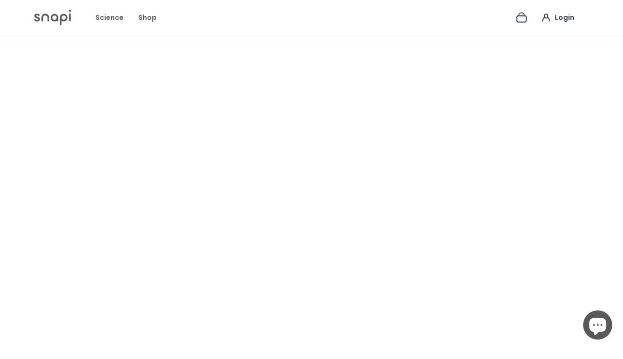

--- FILE ---
content_type: text/html; charset=utf-8
request_url: https://getsnapi.com/pages/affiliate
body_size: 16901
content:
<!doctype html>
<html class="no-js" lang="en">
  <head>
    <meta charset="utf-8">
    <meta http-equiv="X-UA-Compatible" content="IE=edge">
    <meta name="viewport" content="width=device-width,initial-scale=1">
    <meta name="theme-color" content="">
    <link rel="canonical" href="https://getsnapi.com/pages/affiliate">
    <link rel="preconnect" href="https://cdn.shopify.com" crossorigin>
    <link rel="preconnect" href="https://fonts.gstatic.com" crossorigin>
    <link rel="icon" type="image/x-icon" href="//getsnapi.com/cdn/shop/t/7/assets/favicon.png?v=128170177297264231751645457777">

    <!-- Google Tag Manager -->
    <script>(function(w,d,s,l,i){
      w[l]=w[l]||[];
      w[l].push({'gtm.start': new Date().getTime(),event:'gtm.js'});
      var f=d.getElementsByTagName(s)[0],
          j=d.createElement(s),
          dl=l!='dataLayer'?'&l='+l:'';
      j.async=true;j.src='https://www.googletagmanager.com/gtm.js?id='+i+dl;f.parentNode.insertBefore(j,f);
    })(window,document,'script','dataLayer','GTM-MZRWK4R');</script>
    <!-- End Google Tag Manager -->

  <title>Getsnapi</title>
  <link rel="stylesheet" href="//getsnapi.com/cdn/shop/t/7/assets/landing-style.css?v=123658043377999080651649694478">

  <script>window.performance && window.performance.mark && window.performance.mark('shopify.content_for_header.start');</script><meta name="facebook-domain-verification" content="90bljk2jrjftjdnmapmjy4oqylt8tx">
<meta name="facebook-domain-verification" content="2bwe6sx4vnxqg5uw04v05kir303a0n">
<meta name="facebook-domain-verification" content="gb0hbhwrokj7suioctboah63yjc2b0">
<meta name="facebook-domain-verification" content="0q47ho7076a0z4koe3l707qqo6hwy1">
<meta name="google-site-verification" content="z6noujK9m7CXpdF5IeRCbRcrsUg0aS5OYFyKI9cyGeU">
<meta id="shopify-digital-wallet" name="shopify-digital-wallet" content="/60619784398/digital_wallets/dialog">
<meta name="shopify-checkout-api-token" content="de0e9339fa0ea5030f01ea8077e62322">
<meta id="in-context-paypal-metadata" data-shop-id="60619784398" data-venmo-supported="false" data-environment="production" data-locale="en_US" data-paypal-v4="true" data-currency="USD">
<script async="async" src="/checkouts/internal/preloads.js?locale=en-US"></script>
<link rel="preconnect" href="https://shop.app" crossorigin="anonymous">
<script async="async" src="https://shop.app/checkouts/internal/preloads.js?locale=en-US&shop_id=60619784398" crossorigin="anonymous"></script>
<script id="apple-pay-shop-capabilities" type="application/json">{"shopId":60619784398,"countryCode":"US","currencyCode":"USD","merchantCapabilities":["supports3DS"],"merchantId":"gid:\/\/shopify\/Shop\/60619784398","merchantName":"Snapi Health","requiredBillingContactFields":["postalAddress","email"],"requiredShippingContactFields":["postalAddress","email"],"shippingType":"shipping","supportedNetworks":["visa","masterCard","amex","discover","elo","jcb"],"total":{"type":"pending","label":"Snapi Health","amount":"1.00"},"shopifyPaymentsEnabled":true,"supportsSubscriptions":true}</script>
<script id="shopify-features" type="application/json">{"accessToken":"de0e9339fa0ea5030f01ea8077e62322","betas":["rich-media-storefront-analytics"],"domain":"getsnapi.com","predictiveSearch":true,"shopId":60619784398,"locale":"en"}</script>
<script>var Shopify = Shopify || {};
Shopify.shop = "snapihealth.myshopify.com";
Shopify.locale = "en";
Shopify.currency = {"active":"USD","rate":"1.0"};
Shopify.country = "US";
Shopify.theme = {"name":"shopify\/shopify","id":128018153678,"schema_name":"Dawn","schema_version":"3.0.0","theme_store_id":null,"role":"main"};
Shopify.theme.handle = "null";
Shopify.theme.style = {"id":null,"handle":null};
Shopify.cdnHost = "getsnapi.com/cdn";
Shopify.routes = Shopify.routes || {};
Shopify.routes.root = "/";</script>
<script type="module">!function(o){(o.Shopify=o.Shopify||{}).modules=!0}(window);</script>
<script>!function(o){function n(){var o=[];function n(){o.push(Array.prototype.slice.apply(arguments))}return n.q=o,n}var t=o.Shopify=o.Shopify||{};t.loadFeatures=n(),t.autoloadFeatures=n()}(window);</script>
<script>
  window.ShopifyPay = window.ShopifyPay || {};
  window.ShopifyPay.apiHost = "shop.app\/pay";
  window.ShopifyPay.redirectState = null;
</script>
<script id="shop-js-analytics" type="application/json">{"pageType":"page"}</script>
<script defer="defer" async type="module" src="//getsnapi.com/cdn/shopifycloud/shop-js/modules/v2/client.init-shop-cart-sync_WVOgQShq.en.esm.js"></script>
<script defer="defer" async type="module" src="//getsnapi.com/cdn/shopifycloud/shop-js/modules/v2/chunk.common_C_13GLB1.esm.js"></script>
<script defer="defer" async type="module" src="//getsnapi.com/cdn/shopifycloud/shop-js/modules/v2/chunk.modal_CLfMGd0m.esm.js"></script>
<script type="module">
  await import("//getsnapi.com/cdn/shopifycloud/shop-js/modules/v2/client.init-shop-cart-sync_WVOgQShq.en.esm.js");
await import("//getsnapi.com/cdn/shopifycloud/shop-js/modules/v2/chunk.common_C_13GLB1.esm.js");
await import("//getsnapi.com/cdn/shopifycloud/shop-js/modules/v2/chunk.modal_CLfMGd0m.esm.js");

  window.Shopify.SignInWithShop?.initShopCartSync?.({"fedCMEnabled":true,"windoidEnabled":true});

</script>
<script>
  window.Shopify = window.Shopify || {};
  if (!window.Shopify.featureAssets) window.Shopify.featureAssets = {};
  window.Shopify.featureAssets['shop-js'] = {"shop-cart-sync":["modules/v2/client.shop-cart-sync_DuR37GeY.en.esm.js","modules/v2/chunk.common_C_13GLB1.esm.js","modules/v2/chunk.modal_CLfMGd0m.esm.js"],"init-fed-cm":["modules/v2/client.init-fed-cm_BucUoe6W.en.esm.js","modules/v2/chunk.common_C_13GLB1.esm.js","modules/v2/chunk.modal_CLfMGd0m.esm.js"],"shop-toast-manager":["modules/v2/client.shop-toast-manager_B0JfrpKj.en.esm.js","modules/v2/chunk.common_C_13GLB1.esm.js","modules/v2/chunk.modal_CLfMGd0m.esm.js"],"init-shop-cart-sync":["modules/v2/client.init-shop-cart-sync_WVOgQShq.en.esm.js","modules/v2/chunk.common_C_13GLB1.esm.js","modules/v2/chunk.modal_CLfMGd0m.esm.js"],"shop-button":["modules/v2/client.shop-button_B_U3bv27.en.esm.js","modules/v2/chunk.common_C_13GLB1.esm.js","modules/v2/chunk.modal_CLfMGd0m.esm.js"],"init-windoid":["modules/v2/client.init-windoid_DuP9q_di.en.esm.js","modules/v2/chunk.common_C_13GLB1.esm.js","modules/v2/chunk.modal_CLfMGd0m.esm.js"],"shop-cash-offers":["modules/v2/client.shop-cash-offers_BmULhtno.en.esm.js","modules/v2/chunk.common_C_13GLB1.esm.js","modules/v2/chunk.modal_CLfMGd0m.esm.js"],"pay-button":["modules/v2/client.pay-button_CrPSEbOK.en.esm.js","modules/v2/chunk.common_C_13GLB1.esm.js","modules/v2/chunk.modal_CLfMGd0m.esm.js"],"init-customer-accounts":["modules/v2/client.init-customer-accounts_jNk9cPYQ.en.esm.js","modules/v2/client.shop-login-button_DJ5ldayH.en.esm.js","modules/v2/chunk.common_C_13GLB1.esm.js","modules/v2/chunk.modal_CLfMGd0m.esm.js"],"avatar":["modules/v2/client.avatar_BTnouDA3.en.esm.js"],"checkout-modal":["modules/v2/client.checkout-modal_pBPyh9w8.en.esm.js","modules/v2/chunk.common_C_13GLB1.esm.js","modules/v2/chunk.modal_CLfMGd0m.esm.js"],"init-shop-for-new-customer-accounts":["modules/v2/client.init-shop-for-new-customer-accounts_BUoCy7a5.en.esm.js","modules/v2/client.shop-login-button_DJ5ldayH.en.esm.js","modules/v2/chunk.common_C_13GLB1.esm.js","modules/v2/chunk.modal_CLfMGd0m.esm.js"],"init-customer-accounts-sign-up":["modules/v2/client.init-customer-accounts-sign-up_CnczCz9H.en.esm.js","modules/v2/client.shop-login-button_DJ5ldayH.en.esm.js","modules/v2/chunk.common_C_13GLB1.esm.js","modules/v2/chunk.modal_CLfMGd0m.esm.js"],"init-shop-email-lookup-coordinator":["modules/v2/client.init-shop-email-lookup-coordinator_CzjY5t9o.en.esm.js","modules/v2/chunk.common_C_13GLB1.esm.js","modules/v2/chunk.modal_CLfMGd0m.esm.js"],"shop-follow-button":["modules/v2/client.shop-follow-button_CsYC63q7.en.esm.js","modules/v2/chunk.common_C_13GLB1.esm.js","modules/v2/chunk.modal_CLfMGd0m.esm.js"],"shop-login-button":["modules/v2/client.shop-login-button_DJ5ldayH.en.esm.js","modules/v2/chunk.common_C_13GLB1.esm.js","modules/v2/chunk.modal_CLfMGd0m.esm.js"],"shop-login":["modules/v2/client.shop-login_B9ccPdmx.en.esm.js","modules/v2/chunk.common_C_13GLB1.esm.js","modules/v2/chunk.modal_CLfMGd0m.esm.js"],"lead-capture":["modules/v2/client.lead-capture_D0K_KgYb.en.esm.js","modules/v2/chunk.common_C_13GLB1.esm.js","modules/v2/chunk.modal_CLfMGd0m.esm.js"],"payment-terms":["modules/v2/client.payment-terms_BWmiNN46.en.esm.js","modules/v2/chunk.common_C_13GLB1.esm.js","modules/v2/chunk.modal_CLfMGd0m.esm.js"]};
</script>
<script>(function() {
  var isLoaded = false;
  function asyncLoad() {
    if (isLoaded) return;
    isLoaded = true;
    var urls = ["https:\/\/chimpstatic.com\/mcjs-connected\/js\/users\/f76759d3d3615e3e6882c5ed2\/43b32f2a9e1e2dfa1c0881e0a.js?shop=snapihealth.myshopify.com","https:\/\/static.klaviyo.com\/onsite\/js\/TpcRVF\/klaviyo.js?company_id=TpcRVF\u0026shop=snapihealth.myshopify.com"];
    for (var i = 0; i < urls.length; i++) {
      var s = document.createElement('script');
      s.type = 'text/javascript';
      s.async = true;
      s.src = urls[i];
      var x = document.getElementsByTagName('script')[0];
      x.parentNode.insertBefore(s, x);
    }
  };
  if(window.attachEvent) {
    window.attachEvent('onload', asyncLoad);
  } else {
    window.addEventListener('load', asyncLoad, false);
  }
})();</script>
<script id="__st">var __st={"a":60619784398,"offset":-18000,"reqid":"f69573d0-b23d-4403-b7d8-b278fb3ede47-1769550695","pageurl":"getsnapi.com\/pages\/affiliate","s":"pages-88290066638","u":"ee1f117fcc89","p":"page","rtyp":"page","rid":88290066638};</script>
<script>window.ShopifyPaypalV4VisibilityTracking = true;</script>
<script id="captcha-bootstrap">!function(){'use strict';const t='contact',e='account',n='new_comment',o=[[t,t],['blogs',n],['comments',n],[t,'customer']],c=[[e,'customer_login'],[e,'guest_login'],[e,'recover_customer_password'],[e,'create_customer']],r=t=>t.map((([t,e])=>`form[action*='/${t}']:not([data-nocaptcha='true']) input[name='form_type'][value='${e}']`)).join(','),a=t=>()=>t?[...document.querySelectorAll(t)].map((t=>t.form)):[];function s(){const t=[...o],e=r(t);return a(e)}const i='password',u='form_key',d=['recaptcha-v3-token','g-recaptcha-response','h-captcha-response',i],f=()=>{try{return window.sessionStorage}catch{return}},m='__shopify_v',_=t=>t.elements[u];function p(t,e,n=!1){try{const o=window.sessionStorage,c=JSON.parse(o.getItem(e)),{data:r}=function(t){const{data:e,action:n}=t;return t[m]||n?{data:e,action:n}:{data:t,action:n}}(c);for(const[e,n]of Object.entries(r))t.elements[e]&&(t.elements[e].value=n);n&&o.removeItem(e)}catch(o){console.error('form repopulation failed',{error:o})}}const l='form_type',E='cptcha';function T(t){t.dataset[E]=!0}const w=window,h=w.document,L='Shopify',v='ce_forms',y='captcha';let A=!1;((t,e)=>{const n=(g='f06e6c50-85a8-45c8-87d0-21a2b65856fe',I='https://cdn.shopify.com/shopifycloud/storefront-forms-hcaptcha/ce_storefront_forms_captcha_hcaptcha.v1.5.2.iife.js',D={infoText:'Protected by hCaptcha',privacyText:'Privacy',termsText:'Terms'},(t,e,n)=>{const o=w[L][v],c=o.bindForm;if(c)return c(t,g,e,D).then(n);var r;o.q.push([[t,g,e,D],n]),r=I,A||(h.body.append(Object.assign(h.createElement('script'),{id:'captcha-provider',async:!0,src:r})),A=!0)});var g,I,D;w[L]=w[L]||{},w[L][v]=w[L][v]||{},w[L][v].q=[],w[L][y]=w[L][y]||{},w[L][y].protect=function(t,e){n(t,void 0,e),T(t)},Object.freeze(w[L][y]),function(t,e,n,w,h,L){const[v,y,A,g]=function(t,e,n){const i=e?o:[],u=t?c:[],d=[...i,...u],f=r(d),m=r(i),_=r(d.filter((([t,e])=>n.includes(e))));return[a(f),a(m),a(_),s()]}(w,h,L),I=t=>{const e=t.target;return e instanceof HTMLFormElement?e:e&&e.form},D=t=>v().includes(t);t.addEventListener('submit',(t=>{const e=I(t);if(!e)return;const n=D(e)&&!e.dataset.hcaptchaBound&&!e.dataset.recaptchaBound,o=_(e),c=g().includes(e)&&(!o||!o.value);(n||c)&&t.preventDefault(),c&&!n&&(function(t){try{if(!f())return;!function(t){const e=f();if(!e)return;const n=_(t);if(!n)return;const o=n.value;o&&e.removeItem(o)}(t);const e=Array.from(Array(32),(()=>Math.random().toString(36)[2])).join('');!function(t,e){_(t)||t.append(Object.assign(document.createElement('input'),{type:'hidden',name:u})),t.elements[u].value=e}(t,e),function(t,e){const n=f();if(!n)return;const o=[...t.querySelectorAll(`input[type='${i}']`)].map((({name:t})=>t)),c=[...d,...o],r={};for(const[a,s]of new FormData(t).entries())c.includes(a)||(r[a]=s);n.setItem(e,JSON.stringify({[m]:1,action:t.action,data:r}))}(t,e)}catch(e){console.error('failed to persist form',e)}}(e),e.submit())}));const S=(t,e)=>{t&&!t.dataset[E]&&(n(t,e.some((e=>e===t))),T(t))};for(const o of['focusin','change'])t.addEventListener(o,(t=>{const e=I(t);D(e)&&S(e,y())}));const B=e.get('form_key'),M=e.get(l),P=B&&M;t.addEventListener('DOMContentLoaded',(()=>{const t=y();if(P)for(const e of t)e.elements[l].value===M&&p(e,B);[...new Set([...A(),...v().filter((t=>'true'===t.dataset.shopifyCaptcha))])].forEach((e=>S(e,t)))}))}(h,new URLSearchParams(w.location.search),n,t,e,['guest_login'])})(!0,!0)}();</script>
<script integrity="sha256-4kQ18oKyAcykRKYeNunJcIwy7WH5gtpwJnB7kiuLZ1E=" data-source-attribution="shopify.loadfeatures" defer="defer" src="//getsnapi.com/cdn/shopifycloud/storefront/assets/storefront/load_feature-a0a9edcb.js" crossorigin="anonymous"></script>
<script crossorigin="anonymous" defer="defer" src="//getsnapi.com/cdn/shopifycloud/storefront/assets/shopify_pay/storefront-65b4c6d7.js?v=20250812"></script>
<script data-source-attribution="shopify.dynamic_checkout.dynamic.init">var Shopify=Shopify||{};Shopify.PaymentButton=Shopify.PaymentButton||{isStorefrontPortableWallets:!0,init:function(){window.Shopify.PaymentButton.init=function(){};var t=document.createElement("script");t.src="https://getsnapi.com/cdn/shopifycloud/portable-wallets/latest/portable-wallets.en.js",t.type="module",document.head.appendChild(t)}};
</script>
<script data-source-attribution="shopify.dynamic_checkout.buyer_consent">
  function portableWalletsHideBuyerConsent(e){var t=document.getElementById("shopify-buyer-consent"),n=document.getElementById("shopify-subscription-policy-button");t&&n&&(t.classList.add("hidden"),t.setAttribute("aria-hidden","true"),n.removeEventListener("click",e))}function portableWalletsShowBuyerConsent(e){var t=document.getElementById("shopify-buyer-consent"),n=document.getElementById("shopify-subscription-policy-button");t&&n&&(t.classList.remove("hidden"),t.removeAttribute("aria-hidden"),n.addEventListener("click",e))}window.Shopify?.PaymentButton&&(window.Shopify.PaymentButton.hideBuyerConsent=portableWalletsHideBuyerConsent,window.Shopify.PaymentButton.showBuyerConsent=portableWalletsShowBuyerConsent);
</script>
<script data-source-attribution="shopify.dynamic_checkout.cart.bootstrap">document.addEventListener("DOMContentLoaded",(function(){function t(){return document.querySelector("shopify-accelerated-checkout-cart, shopify-accelerated-checkout")}if(t())Shopify.PaymentButton.init();else{new MutationObserver((function(e,n){t()&&(Shopify.PaymentButton.init(),n.disconnect())})).observe(document.body,{childList:!0,subtree:!0})}}));
</script>
<link id="shopify-accelerated-checkout-styles" rel="stylesheet" media="screen" href="https://getsnapi.com/cdn/shopifycloud/portable-wallets/latest/accelerated-checkout-backwards-compat.css" crossorigin="anonymous">
<style id="shopify-accelerated-checkout-cart">
        #shopify-buyer-consent {
  margin-top: 1em;
  display: inline-block;
  width: 100%;
}

#shopify-buyer-consent.hidden {
  display: none;
}

#shopify-subscription-policy-button {
  background: none;
  border: none;
  padding: 0;
  text-decoration: underline;
  font-size: inherit;
  cursor: pointer;
}

#shopify-subscription-policy-button::before {
  box-shadow: none;
}

      </style>
<link rel="stylesheet" media="screen" href="//getsnapi.com/cdn/shop/t/7/compiled_assets/styles.css?v=3837">
<script>window.performance && window.performance.mark && window.performance.mark('shopify.content_for_header.end');</script>
  <link rel="preconnect" href="https://fonts.googleapis.com">
  <link href="https://fonts.googleapis.com/css2?family=Poppins:ital,wght@0,100;0,200;0,300;0,400;0,500;0,600;0,700;0,800;0,900;1,100;1,200;1,300;1,400;1,500;1,600;1,700;1,800;1,900&display=swap" rel="stylesheet">

  <link href="//getsnapi.com/cdn/shop/t/7/assets/application.css?v=116598202006470186271651835292" rel="stylesheet" type="text/css" media="all" />
  <script defer data-domain="snapihealth.com" src="https://plausible.io/js/script.js"></script>

<script src="https://cdn.shopify.com/extensions/e8878072-2f6b-4e89-8082-94b04320908d/inbox-1254/assets/inbox-chat-loader.js" type="text/javascript" defer="defer"></script>
<meta property="og:image" content="https://cdn.shopify.com/s/files/1/0606/1978/4398/files/website_preview.png?v=1646410701" />
<meta property="og:image:secure_url" content="https://cdn.shopify.com/s/files/1/0606/1978/4398/files/website_preview.png?v=1646410701" />
<meta property="og:image:width" content="1200" />
<meta property="og:image:height" content="630" />
<link href="https://monorail-edge.shopifysvc.com" rel="dns-prefetch">
<script>(function(){if ("sendBeacon" in navigator && "performance" in window) {try {var session_token_from_headers = performance.getEntriesByType('navigation')[0].serverTiming.find(x => x.name == '_s').description;} catch {var session_token_from_headers = undefined;}var session_cookie_matches = document.cookie.match(/_shopify_s=([^;]*)/);var session_token_from_cookie = session_cookie_matches && session_cookie_matches.length === 2 ? session_cookie_matches[1] : "";var session_token = session_token_from_headers || session_token_from_cookie || "";function handle_abandonment_event(e) {var entries = performance.getEntries().filter(function(entry) {return /monorail-edge.shopifysvc.com/.test(entry.name);});if (!window.abandonment_tracked && entries.length === 0) {window.abandonment_tracked = true;var currentMs = Date.now();var navigation_start = performance.timing.navigationStart;var payload = {shop_id: 60619784398,url: window.location.href,navigation_start,duration: currentMs - navigation_start,session_token,page_type: "page"};window.navigator.sendBeacon("https://monorail-edge.shopifysvc.com/v1/produce", JSON.stringify({schema_id: "online_store_buyer_site_abandonment/1.1",payload: payload,metadata: {event_created_at_ms: currentMs,event_sent_at_ms: currentMs}}));}}window.addEventListener('pagehide', handle_abandonment_event);}}());</script>
<script id="web-pixels-manager-setup">(function e(e,d,r,n,o){if(void 0===o&&(o={}),!Boolean(null===(a=null===(i=window.Shopify)||void 0===i?void 0:i.analytics)||void 0===a?void 0:a.replayQueue)){var i,a;window.Shopify=window.Shopify||{};var t=window.Shopify;t.analytics=t.analytics||{};var s=t.analytics;s.replayQueue=[],s.publish=function(e,d,r){return s.replayQueue.push([e,d,r]),!0};try{self.performance.mark("wpm:start")}catch(e){}var l=function(){var e={modern:/Edge?\/(1{2}[4-9]|1[2-9]\d|[2-9]\d{2}|\d{4,})\.\d+(\.\d+|)|Firefox\/(1{2}[4-9]|1[2-9]\d|[2-9]\d{2}|\d{4,})\.\d+(\.\d+|)|Chrom(ium|e)\/(9{2}|\d{3,})\.\d+(\.\d+|)|(Maci|X1{2}).+ Version\/(15\.\d+|(1[6-9]|[2-9]\d|\d{3,})\.\d+)([,.]\d+|)( \(\w+\)|)( Mobile\/\w+|) Safari\/|Chrome.+OPR\/(9{2}|\d{3,})\.\d+\.\d+|(CPU[ +]OS|iPhone[ +]OS|CPU[ +]iPhone|CPU IPhone OS|CPU iPad OS)[ +]+(15[._]\d+|(1[6-9]|[2-9]\d|\d{3,})[._]\d+)([._]\d+|)|Android:?[ /-](13[3-9]|1[4-9]\d|[2-9]\d{2}|\d{4,})(\.\d+|)(\.\d+|)|Android.+Firefox\/(13[5-9]|1[4-9]\d|[2-9]\d{2}|\d{4,})\.\d+(\.\d+|)|Android.+Chrom(ium|e)\/(13[3-9]|1[4-9]\d|[2-9]\d{2}|\d{4,})\.\d+(\.\d+|)|SamsungBrowser\/([2-9]\d|\d{3,})\.\d+/,legacy:/Edge?\/(1[6-9]|[2-9]\d|\d{3,})\.\d+(\.\d+|)|Firefox\/(5[4-9]|[6-9]\d|\d{3,})\.\d+(\.\d+|)|Chrom(ium|e)\/(5[1-9]|[6-9]\d|\d{3,})\.\d+(\.\d+|)([\d.]+$|.*Safari\/(?![\d.]+ Edge\/[\d.]+$))|(Maci|X1{2}).+ Version\/(10\.\d+|(1[1-9]|[2-9]\d|\d{3,})\.\d+)([,.]\d+|)( \(\w+\)|)( Mobile\/\w+|) Safari\/|Chrome.+OPR\/(3[89]|[4-9]\d|\d{3,})\.\d+\.\d+|(CPU[ +]OS|iPhone[ +]OS|CPU[ +]iPhone|CPU IPhone OS|CPU iPad OS)[ +]+(10[._]\d+|(1[1-9]|[2-9]\d|\d{3,})[._]\d+)([._]\d+|)|Android:?[ /-](13[3-9]|1[4-9]\d|[2-9]\d{2}|\d{4,})(\.\d+|)(\.\d+|)|Mobile Safari.+OPR\/([89]\d|\d{3,})\.\d+\.\d+|Android.+Firefox\/(13[5-9]|1[4-9]\d|[2-9]\d{2}|\d{4,})\.\d+(\.\d+|)|Android.+Chrom(ium|e)\/(13[3-9]|1[4-9]\d|[2-9]\d{2}|\d{4,})\.\d+(\.\d+|)|Android.+(UC? ?Browser|UCWEB|U3)[ /]?(15\.([5-9]|\d{2,})|(1[6-9]|[2-9]\d|\d{3,})\.\d+)\.\d+|SamsungBrowser\/(5\.\d+|([6-9]|\d{2,})\.\d+)|Android.+MQ{2}Browser\/(14(\.(9|\d{2,})|)|(1[5-9]|[2-9]\d|\d{3,})(\.\d+|))(\.\d+|)|K[Aa][Ii]OS\/(3\.\d+|([4-9]|\d{2,})\.\d+)(\.\d+|)/},d=e.modern,r=e.legacy,n=navigator.userAgent;return n.match(d)?"modern":n.match(r)?"legacy":"unknown"}(),u="modern"===l?"modern":"legacy",c=(null!=n?n:{modern:"",legacy:""})[u],f=function(e){return[e.baseUrl,"/wpm","/b",e.hashVersion,"modern"===e.buildTarget?"m":"l",".js"].join("")}({baseUrl:d,hashVersion:r,buildTarget:u}),m=function(e){var d=e.version,r=e.bundleTarget,n=e.surface,o=e.pageUrl,i=e.monorailEndpoint;return{emit:function(e){var a=e.status,t=e.errorMsg,s=(new Date).getTime(),l=JSON.stringify({metadata:{event_sent_at_ms:s},events:[{schema_id:"web_pixels_manager_load/3.1",payload:{version:d,bundle_target:r,page_url:o,status:a,surface:n,error_msg:t},metadata:{event_created_at_ms:s}}]});if(!i)return console&&console.warn&&console.warn("[Web Pixels Manager] No Monorail endpoint provided, skipping logging."),!1;try{return self.navigator.sendBeacon.bind(self.navigator)(i,l)}catch(e){}var u=new XMLHttpRequest;try{return u.open("POST",i,!0),u.setRequestHeader("Content-Type","text/plain"),u.send(l),!0}catch(e){return console&&console.warn&&console.warn("[Web Pixels Manager] Got an unhandled error while logging to Monorail."),!1}}}}({version:r,bundleTarget:l,surface:e.surface,pageUrl:self.location.href,monorailEndpoint:e.monorailEndpoint});try{o.browserTarget=l,function(e){var d=e.src,r=e.async,n=void 0===r||r,o=e.onload,i=e.onerror,a=e.sri,t=e.scriptDataAttributes,s=void 0===t?{}:t,l=document.createElement("script"),u=document.querySelector("head"),c=document.querySelector("body");if(l.async=n,l.src=d,a&&(l.integrity=a,l.crossOrigin="anonymous"),s)for(var f in s)if(Object.prototype.hasOwnProperty.call(s,f))try{l.dataset[f]=s[f]}catch(e){}if(o&&l.addEventListener("load",o),i&&l.addEventListener("error",i),u)u.appendChild(l);else{if(!c)throw new Error("Did not find a head or body element to append the script");c.appendChild(l)}}({src:f,async:!0,onload:function(){if(!function(){var e,d;return Boolean(null===(d=null===(e=window.Shopify)||void 0===e?void 0:e.analytics)||void 0===d?void 0:d.initialized)}()){var d=window.webPixelsManager.init(e)||void 0;if(d){var r=window.Shopify.analytics;r.replayQueue.forEach((function(e){var r=e[0],n=e[1],o=e[2];d.publishCustomEvent(r,n,o)})),r.replayQueue=[],r.publish=d.publishCustomEvent,r.visitor=d.visitor,r.initialized=!0}}},onerror:function(){return m.emit({status:"failed",errorMsg:"".concat(f," has failed to load")})},sri:function(e){var d=/^sha384-[A-Za-z0-9+/=]+$/;return"string"==typeof e&&d.test(e)}(c)?c:"",scriptDataAttributes:o}),m.emit({status:"loading"})}catch(e){m.emit({status:"failed",errorMsg:(null==e?void 0:e.message)||"Unknown error"})}}})({shopId: 60619784398,storefrontBaseUrl: "https://getsnapi.com",extensionsBaseUrl: "https://extensions.shopifycdn.com/cdn/shopifycloud/web-pixels-manager",monorailEndpoint: "https://monorail-edge.shopifysvc.com/unstable/produce_batch",surface: "storefront-renderer",enabledBetaFlags: ["2dca8a86"],webPixelsConfigList: [{"id":"114524366","configuration":"{\"pixel_id\":\"305081537943514\",\"pixel_type\":\"facebook_pixel\",\"metaapp_system_user_token\":\"-\"}","eventPayloadVersion":"v1","runtimeContext":"OPEN","scriptVersion":"ca16bc87fe92b6042fbaa3acc2fbdaa6","type":"APP","apiClientId":2329312,"privacyPurposes":["ANALYTICS","MARKETING","SALE_OF_DATA"],"dataSharingAdjustments":{"protectedCustomerApprovalScopes":["read_customer_address","read_customer_email","read_customer_name","read_customer_personal_data","read_customer_phone"]}},{"id":"9601230","configuration":"{\"myshopifyDomain\":\"snapihealth.myshopify.com\"}","eventPayloadVersion":"v1","runtimeContext":"STRICT","scriptVersion":"23b97d18e2aa74363140dc29c9284e87","type":"APP","apiClientId":2775569,"privacyPurposes":["ANALYTICS","MARKETING","SALE_OF_DATA"],"dataSharingAdjustments":{"protectedCustomerApprovalScopes":["read_customer_address","read_customer_email","read_customer_name","read_customer_phone","read_customer_personal_data"]}},{"id":"shopify-app-pixel","configuration":"{}","eventPayloadVersion":"v1","runtimeContext":"STRICT","scriptVersion":"0450","apiClientId":"shopify-pixel","type":"APP","privacyPurposes":["ANALYTICS","MARKETING"]},{"id":"shopify-custom-pixel","eventPayloadVersion":"v1","runtimeContext":"LAX","scriptVersion":"0450","apiClientId":"shopify-pixel","type":"CUSTOM","privacyPurposes":["ANALYTICS","MARKETING"]}],isMerchantRequest: false,initData: {"shop":{"name":"Snapi Health","paymentSettings":{"currencyCode":"USD"},"myshopifyDomain":"snapihealth.myshopify.com","countryCode":"US","storefrontUrl":"https:\/\/getsnapi.com"},"customer":null,"cart":null,"checkout":null,"productVariants":[],"purchasingCompany":null},},"https://getsnapi.com/cdn","fcfee988w5aeb613cpc8e4bc33m6693e112",{"modern":"","legacy":""},{"shopId":"60619784398","storefrontBaseUrl":"https:\/\/getsnapi.com","extensionBaseUrl":"https:\/\/extensions.shopifycdn.com\/cdn\/shopifycloud\/web-pixels-manager","surface":"storefront-renderer","enabledBetaFlags":"[\"2dca8a86\"]","isMerchantRequest":"false","hashVersion":"fcfee988w5aeb613cpc8e4bc33m6693e112","publish":"custom","events":"[[\"page_viewed\",{}]]"});</script><script>
  window.ShopifyAnalytics = window.ShopifyAnalytics || {};
  window.ShopifyAnalytics.meta = window.ShopifyAnalytics.meta || {};
  window.ShopifyAnalytics.meta.currency = 'USD';
  var meta = {"page":{"pageType":"page","resourceType":"page","resourceId":88290066638,"requestId":"f69573d0-b23d-4403-b7d8-b278fb3ede47-1769550695"}};
  for (var attr in meta) {
    window.ShopifyAnalytics.meta[attr] = meta[attr];
  }
</script>
<script class="analytics">
  (function () {
    var customDocumentWrite = function(content) {
      var jquery = null;

      if (window.jQuery) {
        jquery = window.jQuery;
      } else if (window.Checkout && window.Checkout.$) {
        jquery = window.Checkout.$;
      }

      if (jquery) {
        jquery('body').append(content);
      }
    };

    var hasLoggedConversion = function(token) {
      if (token) {
        return document.cookie.indexOf('loggedConversion=' + token) !== -1;
      }
      return false;
    }

    var setCookieIfConversion = function(token) {
      if (token) {
        var twoMonthsFromNow = new Date(Date.now());
        twoMonthsFromNow.setMonth(twoMonthsFromNow.getMonth() + 2);

        document.cookie = 'loggedConversion=' + token + '; expires=' + twoMonthsFromNow;
      }
    }

    var trekkie = window.ShopifyAnalytics.lib = window.trekkie = window.trekkie || [];
    if (trekkie.integrations) {
      return;
    }
    trekkie.methods = [
      'identify',
      'page',
      'ready',
      'track',
      'trackForm',
      'trackLink'
    ];
    trekkie.factory = function(method) {
      return function() {
        var args = Array.prototype.slice.call(arguments);
        args.unshift(method);
        trekkie.push(args);
        return trekkie;
      };
    };
    for (var i = 0; i < trekkie.methods.length; i++) {
      var key = trekkie.methods[i];
      trekkie[key] = trekkie.factory(key);
    }
    trekkie.load = function(config) {
      trekkie.config = config || {};
      trekkie.config.initialDocumentCookie = document.cookie;
      var first = document.getElementsByTagName('script')[0];
      var script = document.createElement('script');
      script.type = 'text/javascript';
      script.onerror = function(e) {
        var scriptFallback = document.createElement('script');
        scriptFallback.type = 'text/javascript';
        scriptFallback.onerror = function(error) {
                var Monorail = {
      produce: function produce(monorailDomain, schemaId, payload) {
        var currentMs = new Date().getTime();
        var event = {
          schema_id: schemaId,
          payload: payload,
          metadata: {
            event_created_at_ms: currentMs,
            event_sent_at_ms: currentMs
          }
        };
        return Monorail.sendRequest("https://" + monorailDomain + "/v1/produce", JSON.stringify(event));
      },
      sendRequest: function sendRequest(endpointUrl, payload) {
        // Try the sendBeacon API
        if (window && window.navigator && typeof window.navigator.sendBeacon === 'function' && typeof window.Blob === 'function' && !Monorail.isIos12()) {
          var blobData = new window.Blob([payload], {
            type: 'text/plain'
          });

          if (window.navigator.sendBeacon(endpointUrl, blobData)) {
            return true;
          } // sendBeacon was not successful

        } // XHR beacon

        var xhr = new XMLHttpRequest();

        try {
          xhr.open('POST', endpointUrl);
          xhr.setRequestHeader('Content-Type', 'text/plain');
          xhr.send(payload);
        } catch (e) {
          console.log(e);
        }

        return false;
      },
      isIos12: function isIos12() {
        return window.navigator.userAgent.lastIndexOf('iPhone; CPU iPhone OS 12_') !== -1 || window.navigator.userAgent.lastIndexOf('iPad; CPU OS 12_') !== -1;
      }
    };
    Monorail.produce('monorail-edge.shopifysvc.com',
      'trekkie_storefront_load_errors/1.1',
      {shop_id: 60619784398,
      theme_id: 128018153678,
      app_name: "storefront",
      context_url: window.location.href,
      source_url: "//getsnapi.com/cdn/s/trekkie.storefront.a804e9514e4efded663580eddd6991fcc12b5451.min.js"});

        };
        scriptFallback.async = true;
        scriptFallback.src = '//getsnapi.com/cdn/s/trekkie.storefront.a804e9514e4efded663580eddd6991fcc12b5451.min.js';
        first.parentNode.insertBefore(scriptFallback, first);
      };
      script.async = true;
      script.src = '//getsnapi.com/cdn/s/trekkie.storefront.a804e9514e4efded663580eddd6991fcc12b5451.min.js';
      first.parentNode.insertBefore(script, first);
    };
    trekkie.load(
      {"Trekkie":{"appName":"storefront","development":false,"defaultAttributes":{"shopId":60619784398,"isMerchantRequest":null,"themeId":128018153678,"themeCityHash":"7488064427641637195","contentLanguage":"en","currency":"USD","eventMetadataId":"dc634ebf-d47c-41c7-be2a-1cb8984a7e55"},"isServerSideCookieWritingEnabled":true,"monorailRegion":"shop_domain","enabledBetaFlags":["65f19447","b5387b81"]},"Session Attribution":{},"S2S":{"facebookCapiEnabled":true,"source":"trekkie-storefront-renderer","apiClientId":580111}}
    );

    var loaded = false;
    trekkie.ready(function() {
      if (loaded) return;
      loaded = true;

      window.ShopifyAnalytics.lib = window.trekkie;

      var originalDocumentWrite = document.write;
      document.write = customDocumentWrite;
      try { window.ShopifyAnalytics.merchantGoogleAnalytics.call(this); } catch(error) {};
      document.write = originalDocumentWrite;

      window.ShopifyAnalytics.lib.page(null,{"pageType":"page","resourceType":"page","resourceId":88290066638,"requestId":"f69573d0-b23d-4403-b7d8-b278fb3ede47-1769550695","shopifyEmitted":true});

      var match = window.location.pathname.match(/checkouts\/(.+)\/(thank_you|post_purchase)/)
      var token = match? match[1]: undefined;
      if (!hasLoggedConversion(token)) {
        setCookieIfConversion(token);
        
      }
    });


        var eventsListenerScript = document.createElement('script');
        eventsListenerScript.async = true;
        eventsListenerScript.src = "//getsnapi.com/cdn/shopifycloud/storefront/assets/shop_events_listener-3da45d37.js";
        document.getElementsByTagName('head')[0].appendChild(eventsListenerScript);

})();</script>
<script
  defer
  src="https://getsnapi.com/cdn/shopifycloud/perf-kit/shopify-perf-kit-3.0.4.min.js"
  data-application="storefront-renderer"
  data-shop-id="60619784398"
  data-render-region="gcp-us-east1"
  data-page-type="page"
  data-theme-instance-id="128018153678"
  data-theme-name="Dawn"
  data-theme-version="3.0.0"
  data-monorail-region="shop_domain"
  data-resource-timing-sampling-rate="10"
  data-shs="true"
  data-shs-beacon="true"
  data-shs-export-with-fetch="true"
  data-shs-logs-sample-rate="1"
  data-shs-beacon-endpoint="https://getsnapi.com/api/collect"
></script>
</head>
<body><section id="shopify-section-new-header" class="shopify-section"><header class="alternative-header">
    <div class="alternative-header_row">
        <div class="alternative-header_row-left">
        <div class="alternative-header_logo">
            <a href="https://getsnapi.com">
                <img src="//getsnapi.com/cdn/shop/files/header-logo.png?v=1645828769&amp;width=76" alt="Snapi Health" srcset="//getsnapi.com/cdn/shop/files/header-logo.png?v=1645828769&amp;width=76 76w" width="76" height="32">
            </a>
        </div>
        <div class="alternative-header_nav"><ul><li><a href="#">Science</a></li><li><a href="/">Shop</a></li></ul></div>
        </div>
        <div class="alternative-header_row-right">
        <a class="alternative-header_row-cart" href="/cart"><img src="//getsnapi.com/cdn/shop/t/7/assets/cart.svg?v=153444504692101808811645828743" alt=""></a>
        <a href="https://my.getsnapi.com" class="alternative-header_row-login">
          <img src="//getsnapi.com/cdn/shop/t/7/assets/user.svg?v=145363692982754052061645828745" alt="">
          <span>Login</span>
        </a></div>
        <div class="alternative-header_burger menu">
        <a class="burger_menu" href="#">
            <span class="alternative-header_burger-menu">Menu</span>
            <div class="menu__icon">
            <span></span>
            </div>
        </a>
        <div class="menu__body">
            <div class="menu__body-logo">
            <a href="https://getsnapi.com">
                <img src="//getsnapi.com/cdn/shop/files/header-logo-mob.png?v=1645828789&amp;width=76" alt="Snapi Health" srcset="//getsnapi.com/cdn/shop/files/header-logo-mob.png?v=1645828789&amp;width=76 76w" width="76" height="31">
            </a>
            </div>
            <nav class="menu__body-nav"><ul><li><a href="#">Science</a></li><li><a href="/">Shop</a></li></ul></nav>
            <div class="menu__body-social">
            <a href="#"><?xml version="1.0" encoding="UTF-8"?> <svg xmlns="http://www.w3.org/2000/svg" width="30" height="30" viewBox="0 0 30 30" fill="none"> <circle cx="15" cy="15" r="15" fill="white"></circle> <g clip-path="url(#clip0_233_3467)"> <path d="M22.9845 11.704C22.9471 10.8539 22.8096 10.2694 22.6126 9.76299C22.4095 9.22541 22.0969 8.74412 21.6874 8.34401C21.2873 7.93768 20.8028 7.62195 20.2715 7.42196C19.7621 7.22502 19.1807 7.08754 18.3306 7.05006C17.4741 7.0094 17.2022 7 15.0299 7C12.8576 7 12.5857 7.0094 11.7324 7.04688C10.8822 7.08437 10.2978 7.22197 9.79143 7.41878C9.25373 7.62195 8.77243 7.93451 8.37233 8.34401C7.966 8.74412 7.65039 9.22859 7.45028 9.75994C7.25334 10.2694 7.11586 10.8507 7.07838 11.7009C7.03772 12.5574 7.02832 12.8293 7.02832 15.0016C7.02832 17.1739 7.03772 17.4458 7.0752 18.2991C7.11269 19.1492 7.25029 19.7337 7.44722 20.2401C7.65039 20.7777 7.966 21.259 8.37233 21.6591C8.77243 22.0654 9.2569 22.3812 9.78826 22.5812C10.2978 22.7781 10.879 22.9156 11.7293 22.9531C12.5825 22.9907 12.8545 23 15.0268 23C17.1991 23 17.471 22.9907 18.3243 22.9531C19.1745 22.9156 19.7589 22.7781 20.2653 22.5812C21.3406 22.1654 22.1907 21.3153 22.6064 20.2401C22.8032 19.7306 22.9408 19.1492 22.9783 18.2991C23.0158 17.4458 23.0252 17.1739 23.0252 15.0016C23.0252 12.8293 23.022 12.5574 22.9845 11.704ZM21.5437 18.2366C21.5093 19.018 21.378 19.4399 21.2686 19.7212C20.9998 20.4183 20.4466 20.9715 19.7495 21.2403C19.4682 21.3497 19.0432 21.481 18.2649 21.5153C17.421 21.5529 17.1679 21.5622 15.0331 21.5622C12.8982 21.5622 12.642 21.5529 11.8011 21.5153C11.0197 21.481 10.5977 21.3497 10.3164 21.2403C9.96957 21.1121 9.65383 20.909 9.39756 20.6433C9.13188 20.3838 8.92871 20.0713 8.80052 19.7244C8.69112 19.4431 8.55987 19.018 8.52556 18.2397C8.48795 17.3958 8.47868 17.1426 8.47868 15.0078C8.47868 12.873 8.48795 12.6167 8.52556 11.776C8.55987 10.9946 8.69112 10.5726 8.80052 10.2913C8.92871 9.9443 9.13188 9.62869 9.40073 9.37229C9.66006 9.10661 9.97262 8.90345 10.3196 8.77537C10.6009 8.66598 11.026 8.53472 11.8043 8.50029C12.6482 8.46281 12.9014 8.45341 15.0361 8.45341C17.1741 8.45341 17.4272 8.46281 18.2681 8.50029C19.0495 8.53472 19.4714 8.66598 19.7527 8.77537C20.0996 8.90345 20.4153 9.10661 20.6716 9.37229C20.9373 9.63174 21.1404 9.9443 21.2686 10.2913C21.378 10.5726 21.5093 10.9976 21.5437 11.776C21.5812 12.6199 21.5906 12.873 21.5906 15.0078C21.5906 17.1426 21.5812 17.3927 21.5437 18.2366Z" fill="#000000"></path> <path d="M15.0296 10.8914C12.7605 10.8914 10.9194 12.7323 10.9194 15.0015C10.9194 17.2708 12.7605 19.1117 15.0296 19.1117C17.2989 19.1117 19.1398 17.2708 19.1398 15.0015C19.1398 12.7323 17.2989 10.8914 15.0296 10.8914ZM15.0296 17.6677C13.5575 17.6677 12.3634 16.4737 12.3634 15.0015C12.3634 13.5293 13.5575 12.3354 15.0296 12.3354C16.5018 12.3354 17.6958 13.5293 17.6958 15.0015C17.6958 16.4737 16.5018 17.6677 15.0296 17.6677Z" fill="#000000"></path> <path d="M20.262 10.7288C20.262 11.2587 19.8323 11.6884 19.3023 11.6884C18.7724 11.6884 18.3428 11.2587 18.3428 10.7288C18.3428 10.1988 18.7724 9.76929 19.3023 9.76929C19.8323 9.76929 20.262 10.1988 20.262 10.7288Z" fill="#000000"></path> </g> <defs> <clipPath id="clip0_233_3467"> <rect width="16" height="16" fill="white" transform="translate(7 7)"></rect> </clipPath> </defs> </svg> </a>
            </div>
        </div>
        </div>
    </div>
</header>
<div id="formModal" class="modal">
    <style>
      /* The Modal (background) */
      .modal {
        display: none; /* Hidden by default */
        position: fixed; /* Stay in place */
        z-index: 20; /* Sit on top */
        left: 0;
        top: 0;
        width: 100%; /* Full width */
        height: 100%; /* Full height */
        overflow: auto; /* Enable scroll if needed */
        background-color: rgb(0,0,0); /* Fallback color */
        background-color: rgba(0,0,0,0.4); /* Black w/ opacity */
      }

      /* Modal Content/Box */
      .modal-content {
        background-color: #fefefe;
        margin: 15% auto; /* 15% from the top and centered */
        max-width: 420px;
        text-align: center;
        padding: 20px;
        border: 1px solid #888;
        width: 80%; /* Could be more or less, depending on screen size */
      }

      /* The Close Button */
      .close {
        color: #aaa;
        float: right;
        font-size: 28px;
        font-weight: bold;
      }

      .close:hover,
      .close:focus {
        color: black;
        text-decoration: none;
        cursor: pointer;
      }
    </style>
    <!-- Modal content -->
    <div class="modal-content">
      <span class="close">&times;</span>
      <img loading="lazy" src="//getsnapi.com/cdn/shop/t/7/assets/icon-success-circle-green.png?v=94820669620129443741645458885" width="50px" height="50px">
      <p>Thanks!<br /> Request sent successfully</p>
    </div>
  <script>
    var modal = document.getElementById("formModal");
    var span = document.getElementsByClassName("close")[0];
    span.onclick = function() {
      modal.style.display = "none";
    }
    window.onclick = function(event) {
      if (event.target == modal) {
        modal.style.display = "none";
      }
    }
  </script>
  </div>



</section>        <html>
          <style>
            #dovetale-frame{ height: 960px; display: block; }
            @media (max-width: 832px){
              #dovetale-frame{ height: 1500px; }
            }
          </style>
          <body>
            <iframe id='dovetale-frame' width='100%' style='border: none' src='https://join.collabs.shopify.com/community/embed/1tjuDrxGB0I/'></iframe>
          <div id="shopify-block-Aajk0TllTV2lJZTdoT__15683396631634586217" class="shopify-block shopify-app-block"><script
  id="chat-button-container"
  data-horizontal-position=bottom_right
  data-vertical-position=lowest
  data-icon=chat_bubble
  data-text=no_text
  data-color=#595959
  data-secondary-color=#FFFFFF
  data-ternary-color=#6A6A6A
  
    data-greeting-message=%F0%9F%91%8B+Hi%2C+message+us+with+any+questions.+We%27re+happy+to+help%21
  
  data-domain=getsnapi.com
  data-shop-domain=getsnapi.com
  data-external-identifier=oCEri_j-VvKyvrmE6o9PYMt1USshlqf4UyT3EqDNSWk
  
>
</script>


</div><!-- Failed to render app block "10436698916776057164": app block path "shopify://apps/appstle-subscriptions-loyalty/blocks/appstle-subscription-helper/fe257d39-6f88-4f35-ab08-bd437e3aa94e" does not exist --><!-- Failed to render app block "733389323033596483": app block path "shopify://apps/okendo-product-reviews-ugc/blocks/theme-settings/bb689e69-ea70-4661-8fb7-ad24a2e23c29" does not exist --></body>
        </html>

<section id="shopify-section-landing-footer" class="shopify-section"><footer class="footer">
    <div class="footer_container">
        <div class="footer_items">
        <div class="footer_item">
            <a class="footer_logo" href="/"><svg width="80" height="34" viewBox="0 0 80 34" fill="none" xmlns="http://www.w3.org/2000/svg">
<path d="M79.8255 2.46903C79.8036 2.69549 79.7345 2.91579 79.6307 3.11777C79.3749 3.61756 79.0164 4.03368 78.5107 4.33396C78.4393 4.37697 78.3764 4.43894 78.319 4.49966C77.5306 5.32694 77.6301 8.17688 78.5083 8.908C79.0628 9.36843 79.2875 9.90853 79.2851 10.6131C79.271 14.5939 79.2802 18.5734 79.2778 22.5542C79.2765 23.7306 78.5681 24.5161 77.5165 24.5313C76.446 24.5465 75.6985 23.7344 75.6973 22.5327C75.6936 18.5519 75.6985 14.5724 75.6924 10.5916C75.6912 9.91613 75.9251 9.3874 76.4539 8.93706C77.5868 7.97449 77.4994 5.02967 76.322 4.21126C75.5171 3.65089 75.0933 2.94126 75.2759 1.95587C75.4487 1.02551 75.9226 0.603209 76.78 0.230451C76.821 0.212633 76.8228 0.207237 76.8661 0.198572C76.9944 0.173207 77.1636 0.140663 77.2942 0.140663C77.4848 0.140663 77.6753 0.140663 77.8658 0.140663C78.8069 0.235641 79.3126 0.580919 79.6747 1.52126C79.7443 1.70208 79.7846 1.89341 79.8078 2.0861C79.8298 2.27063 79.8359 2.35993 79.8255 2.46903Z" fill="white"/>
<path d="M16.3937 19.5397C16.4744 18.3697 16.2247 16.867 16.5217 15.387C17.3141 11.4315 20.9058 8.58414 24.8316 8.77763C29.0044 8.98385 32.3952 12.1323 32.6705 16.2673C32.8305 18.6771 32.7281 21.107 32.6832 23.5269C32.6641 24.5932 31.8448 25.3205 30.8925 25.275C29.921 25.2282 29.2106 24.4705 29.2029 23.408C29.1863 21.2399 29.217 19.0717 29.19 16.9036C29.1555 14.1916 27.0102 12.188 24.2838 12.2815C21.8824 12.3638 19.9138 14.4028 19.8753 16.9062C19.8421 19.0945 19.8792 21.2854 19.86 23.4737C19.8485 24.745 18.7105 25.566 17.5585 25.1713C16.8711 24.936 16.4091 24.3073 16.3988 23.5218C16.3809 22.3012 16.3937 21.0804 16.3937 19.5397Z" fill="white"/>
<path d="M6.75531 8.76125C8.57681 8.83716 10.3099 9.23558 11.7615 10.4512C12.3452 10.9408 12.6153 11.5619 12.4182 12.3069C12.2556 12.9191 11.8409 13.3252 11.2008 13.4719C10.6274 13.6035 10.1602 13.3618 9.72496 13.0431C8.95953 12.484 8.13137 12.0855 7.17772 11.9603C6.57357 11.8806 5.98603 11.9211 5.43051 12.1779C4.58825 12.5675 4.46409 13.5478 5.18091 14.1385C5.76587 14.6204 6.47501 14.8494 7.18542 15.072C8.50255 15.4832 9.81583 15.893 10.9871 16.6545C13.597 18.352 13.7071 22.3442 11.0972 24.0557C8.51409 25.7481 5.75819 25.6065 3.00487 24.4187C2.2215 24.081 1.5162 23.6066 0.945315 22.9602C0.298907 22.2278 0.272024 21.3424 0.874915 20.677C1.49829 19.9901 2.32134 19.932 3.14951 20.572C4.60745 21.7003 6.2267 22.1443 8.05198 21.7775C8.6664 21.6548 9.19122 21.4069 9.30383 20.7023C9.39727 20.1154 9.11055 19.6069 8.41424 19.2438C7.43244 18.7341 6.35983 18.4495 5.31275 18.1079C4.43849 17.8233 3.6116 17.4502 2.87303 16.9037C0.0723436 14.8292 0.54979 10.7333 3.74856 9.33677C4.69962 8.91938 5.70571 8.7979 6.75531 8.76125Z" fill="white"/>
<path fill-rule="evenodd" clip-rule="evenodd" d="M56.745 33.2953C57.0041 33.4702 57.3207 33.5225 57.6321 33.5225C57.9113 33.5225 58.1942 33.4804 58.4366 33.34C59.1224 32.9429 59.3975 32.3275 59.3679 31.4138C59.3119 29.6652 59.325 27.9139 59.338 26.1623C59.3425 25.5545 59.3471 24.9467 59.3487 24.339C59.3487 24.3004 59.3449 24.2605 59.3408 24.2199C59.3269 24.0771 59.3119 23.9239 59.4614 23.7723C60.9858 24.7438 62.6591 25.1359 64.4765 25.0904C69.3278 24.9689 73.122 20.1875 72.0387 15.5072C71.0457 11.2178 66.9919 8.54617 62.5755 9.27099C58.7177 9.90345 55.8671 13.2328 55.8671 17.1035C55.8671 18.3738 55.869 19.644 55.871 20.9141C55.8763 24.3617 55.8815 27.8087 55.8479 31.2557C55.8392 32.1665 56.0729 32.8415 56.745 33.2953ZM64.0234 21.5738C66.5846 21.5675 68.6671 19.5625 68.6738 17.0985C68.6799 14.5736 66.6231 12.5446 64.0466 12.5358C61.4707 12.527 59.3577 14.5534 59.3461 17.0428C59.3347 19.5208 61.461 21.5802 64.0234 21.5738Z" fill="white"/>
<path fill-rule="evenodd" clip-rule="evenodd" d="M52.4385 21.0102C52.4381 20.6753 52.4378 20.3403 52.4378 20.0053C52.4301 20.0053 52.4237 20.0053 52.4147 20.0041C52.4147 19.6087 52.4291 19.2113 52.4434 18.8139C52.4748 17.9425 52.5062 17.0712 52.3866 16.2206C51.9258 12.9343 50.0685 10.6346 46.88 9.58472C43.7196 8.54365 40.8331 9.23687 38.4971 11.5833C36.1022 13.9893 35.4724 16.9024 36.6666 20.0761C38.4433 24.7969 44.1126 26.7095 48.4966 24.1404C48.5363 24.1173 48.5755 24.0866 48.6146 24.0559C48.7722 23.9323 48.9287 23.8096 49.1123 24.1897C49.5296 25.0562 50.2733 25.4079 51.0707 25.2194C51.9603 25.0094 52.4314 24.3719 52.4365 23.3511C52.4401 22.5712 52.4393 21.7908 52.4385 21.0102ZM44.2994 12.5561C41.7305 12.5472 39.6338 14.6116 39.6287 17.1566C39.6235 19.7713 41.6754 21.8154 44.2956 21.8066C46.8761 21.799 48.9319 19.7612 48.9562 17.1908C48.9792 14.6824 46.8518 12.5649 44.2994 12.5561Z" fill="white"/>
</svg>
</a>
            <p class="footer_description">Snapi Health is for parents who want to learn more about their baby's microbiome. Snapi's test kits are currently exclusively intended to be used for wellness purposes. The tests we offer are not intended to diagnose or treat disease, or to substitute for a physician's consultation.</p>
        </div>
        <div class="footer_item"><ul><li><a href="https://getsnapi.com/#why">Why</a></li><li><a href="https://getsnapi.com/#who">Who</a></li><li><a href="https://getsnapi.com/#hot_it_works">How it works</a></li><li><a href="https://getsnapi.com/#introducing">Introducing</a></li><li><a href="https://getsnapi.com/#sample_report">Sample report</a></li><li><a href="https://getsnapi.com/#testimonials">Testimonials</a></li><li><a href="/policies/terms-of-service">Terms of Service</a></li><li><a href="/policies/refund-policy">Refund policy</a></li></ul></div>
        <div class="footer_item"><form method="post" action="/contact#ContactFooter" id="ContactFooter" accept-charset="UTF-8" class="footer_form newsletter-form"><input type="hidden" name="form_type" value="customer" /><input type="hidden" name="utf8" value="✓" /><input type="hidden" name="contact[tags]" value="newsletter">
                <label>Subscribe to our updates:</label>
                <div class="footer_form-block">
                    <input
                    id="NewsletterForm--landing-footer"
                    type="email"
                    name="contact[email]"
                    value=""
                    aria-required="true"
                    autocorrect="off"
                    autocapitalize="off"
                    autocomplete="email"
                    
                    placeholder="email@example.com"
                    required
                    >
                    <button type="submit" name="commit" id="Subscribe" aria-label="Subscribe">Subscribe</button>
                </div></form></div>
        </div>
        <div class="footer_bottom">
        <a class="footer_bottom-date" href="/">© Snapi Health 2022</a>
        <div class="footer_bottom-nav">
            <ul>
            <li><a href="//my.getsnapi.com/legal/privacy">Privacy Policy</a></li>
            <li><a href="//my.getsnapi.com/legal/terms">Terms&Conditions</a></li>
            </ul>
        </div>
        <div class="footer_bottom-social flex">
            <a href="https://www.facebook.com/SnapiHealth/"><?xml version="1.0" encoding="UTF-8"?> <svg xmlns="http://www.w3.org/2000/svg" width="30" height="30" viewBox="0 0 30 30" fill="none"> <circle cx="15" cy="15" r="15" fill="white"></circle> <g clip-path="url(#clip0_233_3463)"> <path d="M17.6648 9.65667H19.1254V7.11267C18.8734 7.078 18.0068 7 16.9974 7C14.8914 7 13.4488 8.32467 13.4488 10.7593V13H11.1248V15.844H13.4488V23H16.2981V15.8447H18.5281L18.8821 13.0007H16.2974V11.0413C16.2981 10.2193 16.5194 9.65667 17.6648 9.65667Z" fill="#A6CFF6"></path> </g> <defs> <clipPath id="clip0_233_3463"> <rect width="8" height="16" fill="white" transform="translate(11 7)"></rect> </clipPath> </defs> </svg> </a>
            <a href="https://www.instagram.com/snapi_health/"><?xml version="1.0" encoding="UTF-8"?> <svg xmlns="http://www.w3.org/2000/svg" width="30" height="30" viewBox="0 0 30 30" fill="none"> <circle cx="15" cy="15" r="15" fill="white"></circle> <g clip-path="url(#clip0_233_3467)"> <path d="M22.9845 11.704C22.9471 10.8539 22.8096 10.2694 22.6126 9.76299C22.4095 9.22541 22.0969 8.74412 21.6874 8.34401C21.2873 7.93768 20.8028 7.62195 20.2715 7.42196C19.7621 7.22502 19.1807 7.08754 18.3306 7.05006C17.4741 7.0094 17.2022 7 15.0299 7C12.8576 7 12.5857 7.0094 11.7324 7.04688C10.8822 7.08437 10.2978 7.22197 9.79143 7.41878C9.25373 7.62195 8.77243 7.93451 8.37233 8.34401C7.966 8.74412 7.65039 9.22859 7.45028 9.75994C7.25334 10.2694 7.11586 10.8507 7.07838 11.7009C7.03772 12.5574 7.02832 12.8293 7.02832 15.0016C7.02832 17.1739 7.03772 17.4458 7.0752 18.2991C7.11269 19.1492 7.25029 19.7337 7.44722 20.2401C7.65039 20.7777 7.966 21.259 8.37233 21.6591C8.77243 22.0654 9.2569 22.3812 9.78826 22.5812C10.2978 22.7781 10.879 22.9156 11.7293 22.9531C12.5825 22.9907 12.8545 23 15.0268 23C17.1991 23 17.471 22.9907 18.3243 22.9531C19.1745 22.9156 19.7589 22.7781 20.2653 22.5812C21.3406 22.1654 22.1907 21.3153 22.6064 20.2401C22.8032 19.7306 22.9408 19.1492 22.9783 18.2991C23.0158 17.4458 23.0252 17.1739 23.0252 15.0016C23.0252 12.8293 23.022 12.5574 22.9845 11.704ZM21.5437 18.2366C21.5093 19.018 21.378 19.4399 21.2686 19.7212C20.9998 20.4183 20.4466 20.9715 19.7495 21.2403C19.4682 21.3497 19.0432 21.481 18.2649 21.5153C17.421 21.5529 17.1679 21.5622 15.0331 21.5622C12.8982 21.5622 12.642 21.5529 11.8011 21.5153C11.0197 21.481 10.5977 21.3497 10.3164 21.2403C9.96957 21.1121 9.65383 20.909 9.39756 20.6433C9.13188 20.3838 8.92871 20.0713 8.80052 19.7244C8.69112 19.4431 8.55987 19.018 8.52556 18.2397C8.48795 17.3958 8.47868 17.1426 8.47868 15.0078C8.47868 12.873 8.48795 12.6167 8.52556 11.776C8.55987 10.9946 8.69112 10.5726 8.80052 10.2913C8.92871 9.9443 9.13188 9.62869 9.40073 9.37229C9.66006 9.10661 9.97262 8.90345 10.3196 8.77537C10.6009 8.66598 11.026 8.53472 11.8043 8.50029C12.6482 8.46281 12.9014 8.45341 15.0361 8.45341C17.1741 8.45341 17.4272 8.46281 18.2681 8.50029C19.0495 8.53472 19.4714 8.66598 19.7527 8.77537C20.0996 8.90345 20.4153 9.10661 20.6716 9.37229C20.9373 9.63174 21.1404 9.9443 21.2686 10.2913C21.378 10.5726 21.5093 10.9976 21.5437 11.776C21.5812 12.6199 21.5906 12.873 21.5906 15.0078C21.5906 17.1426 21.5812 17.3927 21.5437 18.2366Z" fill="#A6CFF6"></path> <path d="M15.0296 10.8914C12.7605 10.8914 10.9194 12.7323 10.9194 15.0015C10.9194 17.2708 12.7605 19.1117 15.0296 19.1117C17.2989 19.1117 19.1398 17.2708 19.1398 15.0015C19.1398 12.7323 17.2989 10.8914 15.0296 10.8914ZM15.0296 17.6677C13.5575 17.6677 12.3634 16.4737 12.3634 15.0015C12.3634 13.5293 13.5575 12.3354 15.0296 12.3354C16.5018 12.3354 17.6958 13.5293 17.6958 15.0015C17.6958 16.4737 16.5018 17.6677 15.0296 17.6677Z" fill="#A6CFF6"></path> <path d="M20.262 10.7288C20.262 11.2587 19.8323 11.6884 19.3023 11.6884C18.7724 11.6884 18.3428 11.2587 18.3428 10.7288C18.3428 10.1988 18.7724 9.76929 19.3023 9.76929C19.8323 9.76929 20.262 10.1988 20.262 10.7288Z" fill="#A6CFF6"></path> </g> <defs> <clipPath id="clip0_233_3467"> <rect width="16" height="16" fill="white" transform="translate(7 7)"></rect> </clipPath> </defs> </svg> </a>
            <a href="https://snapihealth.medium.com/"><?xml version="1.0" encoding="UTF-8"?> <svg xmlns="http://www.w3.org/2000/svg" width="30" height="30" viewBox="0 0 30 30" fill="none"> <circle cx="15" cy="15" r="15" fill="white"></circle> <g clip-path="url(#clip0_233_3473)"> <path d="M22.5638 9.54951L24 8.17551V7.87476H19.0245L15.4785 16.7008L11.4443 7.87476H6.22725V8.17551L7.905 10.1953C8.0685 10.3445 8.154 10.5628 8.13225 10.7825V18.7198C8.184 19.0055 8.091 19.2995 7.89 19.5073L6 21.7978V22.0948H11.3588V21.794L9.46875 19.5073C9.264 19.2988 9.16725 19.01 9.2085 18.7198V11.8543L13.9125 22.0985H14.4593L18.504 11.8543V20.015C18.504 20.2303 18.504 20.2745 18.363 20.4155L16.908 21.8233V22.1248H23.967V21.824L22.5645 20.4508C22.4415 20.3578 22.3778 20.2018 22.404 20.0503V9.95001C22.3778 9.79776 22.4408 9.64176 22.5638 9.54951Z" fill="#A6CFF6"></path> </g> <defs> <clipPath id="clip0_233_3473"> <rect width="18" height="18" fill="white" transform="translate(6 6)"></rect> </clipPath> </defs> </svg> </a>
        </div>
        </div>
    </div>
</footer>

</section><link rel="stylesheet" href="//getsnapi.com/cdn/shop/t/7/assets/landing-swiper-bundle.min.css?v=133451925195613522291644850594" />

  <script src="//getsnapi.com/cdn/shop/t/7/assets/landing-swiper-bundle.min.js?v=58005841341283304581644850595" defer="defer"></script>
  <script src="//getsnapi.com/cdn/shop/t/7/assets/landing-app.js?v=102745768348113297861645829325" defer="defer"></script>

  <!-- Google Tag Manager (noscript) -->
  <noscript>
    <iframe src="https://www.googletagmanager.com/ns.html?id=GTM-MZRWK4R" height="0" width="0" style="display:none;visibility:hidden"></iframe>
  </noscript>
  <!-- End Google Tag Manager (noscript) -->
</body>
</html>

--- FILE ---
content_type: text/css
request_url: https://getsnapi.com/cdn/shop/t/7/assets/landing-style.css?v=123658043377999080651649694478
body_size: 2868
content:
@charset "UTF-8";*{padding:0;margin:0;border:0}*,*:before,*:after{box-sizing:border-box}:focus,:active{outline:none}a:focus,a:active{outline:none}body{overflow-x:hidden;font-family:Poppins}body.lock{overflow:hidden}nav,footer,header,aside{display:block}input,button,textarea{font-family:inherit}input::-ms-clear{display:none}button{cursor:pointer}button::-moz-focus-inner{padding:0;border:0}a,a:visited,a:hover{text-decoration:none}ul li{list-style:none}h1,h2,h3,h4,h5,h6{font-size:inherit;font-weight:inherit}.popup{position:fixed;top:0;left:0;right:0;bottom:0;width:100%;height:100%;background-color:#0009;opacity:0;visibility:hidden;z-index:20;overflow-y:scroll;transition:all .3s}.popup.active{opacity:1;visibility:visible}.popup_wrapper{max-width:600px;margin:0 auto;display:flex;flex-direction:column;padding:25px 15px}.popup_img img{max-width:100%;object-fit:cover;object-position:center;display:block}.popup_content{padding:40px;background-color:#fff;text-align:center}.popup_content span{font-size:36px;line-height:1.23;color:#000;margin-bottom:10px;display:inline-block}.popup_content p{font-weight:300;color:#000;margin-bottom:20px;font-size:16px}.popup_form{display:flex;justify-content:space-between}.popup_form input{background-color:#eee;max-width:305px;width:100%;padding:22px;font-size:20px}.popup_form button{color:#fff;border:1px solid #cce6c8;background-color:#cce6c8;border-radius:5px;max-width:144px;width:100%;display:flex;align-items:center;justify-content:center;font-size:16px;font-weight:700;padding:20px 0}.popup_close{position:absolute;right:32px;top:32px;width:32px;height:32px;cursor:pointer}.popup_close:hover{opacity:.6}.popup_close span{position:absolute;left:15px;content:" ";height:33px;width:2px;background-color:#fff}.popup_close span:first-child{transform:rotate(45deg)}.popup_close span:last-child{transform:rotate(-45deg)}.animate.hide{transform:translateY(50%);opacity:0}.animate.active{transform:translate(0);opacity:1;transition:all .8s ease 0s}.main-wrapper{background:url(./landing-main-banner.png) no-repeat center;background-size:cover;position:relative}.main-inner{max-width:1500px;margin:0 auto;position:relative}.main-wrapper_container{max-width:1230px;margin:0 auto;padding:0 47px;position:relative;z-index:10;min-height:650px}.header_logo img{max-width:50%}.header_row{padding:50px 0 0;display:flex;align-items:flex-start;justify-content:space-between}.header_link{position:relative;text-align:right}.header_link a,.header_link button{background:none;color:#fff;font-size:17px;line-height:1.55;font-weight:300;transition:all .2s;position:relative}.header_link button:hover{color:#a6cff6}.header_link button:after{content:"";position:absolute;left:0;bottom:-10px;width:100%;height:2px;transition:all .3s;opacity:0;visibility:hidden;background-color:#a6cff6}.header_link button:hover:after{opacity:1;visibility:visible;transform:translateY(-5px)}.header_link-arrow{display:flex;align-items:center;margin-top:50px;margin-right:35px}.header_link-arrow span{color:#fff;font-size:14px;font-family:Poppins;line-height:1.35;font-weight:300;max-width:200px;text-align:left}.header_link-arrow img{transform:rotate(88deg);width:43px;height:54px;margin-top:-40px}.main-wrapper_branch{position:absolute;left:0;bottom:0;padding:0 20px}.main-wrapper_branch img{width:100%;max-width:161px;height:210px;transform:rotate(334deg)}.main_content{display:flex;flex-direction:column;max-width:500px;z-index:10}.main_content-title{color:#fff;font-size:60px;font-family:Poppins;line-height:120%;font-weight:600}.main_content-description{color:#fff;font-size:16px;font-family:Poppins;line-height:140%;font-weight:300;max-width:250px;margin-top:20px;margin-bottom:30px}.main_content-link{color:#fff;font-size:16px;font-family:Poppins;line-height:1.55;font-weight:600;text-transform:uppercase;border-radius:30px;background-color:#a6cff6;transition:all .3s;max-width:250px;width:100%;padding:18px 0;display:flex;align-items:center;justify-content:center}.main_content-link:hover{background-color:#cce6c8;color:#19181d}.main_content-activate{color:#fff;font-size:16px;font-family:Poppins;line-height:1.55;font-weight:300;text-transform:uppercase;margin-top:20px}.main_content-activate a{color:#fff;font-size:16px;font-family:Poppins;line-height:1.55;font-weight:300;margin-left:10px;position:relative}.main_content-activate a:hover{color:#a6cff6}.main_content-activate a:after{content:"";position:absolute;left:0;bottom:-10px;width:100%;height:2px;transition:all .3s;opacity:0;visibility:hidden;background-color:#a6cff6}.main_content-activate a:hover:after{opacity:1;visibility:visible;transform:translateY(-5px)}.main_wrapper-box{position:absolute;top:50%;left:50%;transform:translate(0);z-index:1}.main_wrapper-box img{width:70%;transform:rotate(340deg)}.header_burger{display:none}.report{background-color:#a6cff6;padding:30px 0}.report_container{max-width:1130px;margin:0 auto;padding:0 47px}.report_inner{display:flex;align-items:center}.report_inner-img{flex:0 1 55%;padding-right:20px}.report_inner-content{flex:0 1 45%;padding-left:20px}.report_inner-content span{color:#fff;font-size:40px;font-family:Poppins;line-height:1.2;font-weight:600}.report_inner-content p{color:#fff;font-size:16px;font-family:Poppins;line-height:1.45;font-weight:300;margin-top:16px}.report_inner-content__form{margin-top:28px}.report_form-block{display:flex}.report_inner-content__form input{height:60px;font-size:13px;line-height:1.33;outline:none;border-radius:10px;background-color:#fff;max-width:250px;width:100%;text-align:left;padding-left:20px;margin-right:20px;color:gray}.report_inner-content__form input::placeholder{color:gray;opacity:.6}.report_inner-content__form button{height:60px;font-size:14px;line-height:1.33;outline:none;border-radius:10px;background-color:#cce6c8;max-width:170px;width:100%;color:#fff;font-weight:500}.report img{max-width:100%}.special_img{flex:0 1 45%;background-image:url(landing-special-first_bg.png);background-size:cover}.special_img img{width:100%;height:100%;object-fit:cover;display:block}.special-first .special_content{flex:1 1 55%;background-color:#a6cff6;display:flex;flex-direction:column;justify-content:center;padding:50px 20px}.special-second{background:#e8e1d0}.special-second .special_content{flex:1 1 55%;background-color:#e8e1d1;display:flex;flex-direction:column;justify-content:center;padding:50px 20px}.special_content-wrapp{width:100%;max-width:540px;margin:0 auto}.special_content-wrapp>span{color:#fff;font-size:16px;font-family:Poppins;line-height:1.55;font-weight:300}.special_content-wrapp h3{color:#fff;font-size:40px;font-family:Poppins;line-height:1.05;font-weight:600;max-width:440px;margin:20px 0}.special_content-wrapp p{color:#fff;font-size:16px;font-family:Poppins;line-height:1.55;font-weight:300;margin-bottom:40px;max-width:430px}.special-first .special_content-block{border-top:2px solid #fff;border-bottom:2px solid #fff;padding:20px 0;display:flex;align-items:center;justify-content:space-between}.special-second .special_content-block{border-top:2px solid #a6cff6;border-bottom:2px solid #a6cff6;padding:20px 0;display:flex;align-items:center;justify-content:space-between}.special_content-block__kit{color:#fff;font-size:24px;font-family:Poppins;line-height:1.55;font-weight:500;transition:all .3s;flex:0 1 40%}.special_content-block__price{flex:0 1 40%;display:flex;justify-content:space-around}.price_old{color:#f2f2f2;font-size:24px;font-family:Poppins;line-height:1.55;font-weight:600;opacity:.8;position:relative}.price_old:after{content:"";position:absolute;left:-10%;top:40%;height:1px;width:130%;opacity:.8;background-color:#f0f0f0;border-color:transparent;border-style:solid;transform:rotate(197deg)}.price_current{color:#fff;font-size:24px;font-family:Poppins;line-height:1.55;font-weight:600}.special-first{background-color:#a6cff6}.special_wrapper{display:flex}.special-first .price_link{color:#a6cff6;background-color:#fff;font-size:14px;font-family:Poppins;line-height:1.55;font-weight:600;text-transform:uppercase;border-radius:30px;display:flex;align-items:center;justify-content:center;max-width:120px;height:40px;width:100%;transition:all .3s}.price_link:hover{background-color:#e8e1d0;color:#fff}.special-second .price_link{color:#a6cff6;background-color:#fff;font-size:14px;font-family:Poppins;line-height:1.55;font-weight:500;text-transform:uppercase;border-radius:30px;display:flex;align-items:center;justify-content:center;max-width:120px;width:100%;height:40px;transition:all .3s}.special-second .price_link:hover{color:#fff;background-color:#a6cff6}.reviews{overflow:visible;overflow-x:hidden;padding:100px 0 0;display:block}.reviews_block{display:flex;animation:CarouselSlider 5s linear infinite}.reviews_block-bottom{transform:translate(-230px);display:flex;animation:CarouselSliderBottom 10s linear infinite}.reviews_item{display:flex;align-items:center;justify-content:space-around;margin-left:22px;margin-bottom:20px;min-width:1050px}.reviews_item span{color:#a6cff6;font-size:80px;font-family:Poppins;line-height:1.05;font-weight:600;text-transform:uppercase}.reviews_block .reviews_item img{transform:rotate(270deg)}.reviews_block-bottom .reviews_item img{transform:rotate(-270deg)}@keyframes CarouselSlider{0%{transform:translate(-926px)}to{transform:translate(0)}}@keyframes CarouselSliderBottom{0%{transform:translate(0)}to{transform:translate(-926px)}}.step{background-color:#fff7f8;padding:100px 0}.step_container{max-width:1280px;margin:0 auto;padding:0 47px}.step h2{color:#a6cff6;font-size:40px;font-family:Poppins;line-height:1.2;font-weight:600;transition:all .8s ease .2s!important}.step_items{display:flex;align-items:center;justify-content:space-between;padding-top:50px}.step_item{border-radius:15px;padding:20px;background-color:#fff;flex:0 1 30%;max-width:285px;min-height:285px;text-align:center;display:flex;flex-direction:column;align-items:center;justify-content:center;position:relative}.step_item:nth-child(1){transition:all .8s ease .4s!important}.step_item:nth-child(2){transition:all .8s ease .6s!important}.step_item:nth-child(3){transition:all .8s ease .8s!important}.step_item-num{position:absolute;top:-30px;left:-30px;width:64px;height:64px;background-color:#f08080;border-radius:50%;color:#fff;font-size:32px;font-family:Poppins;line-height:1.55;font-weight:600;display:flex;align-items:center;justify-content:center}.step-num_first{background-color:#f4bcc8}.step-num_second{background-color:#cbedc8}.step-num_third{background-color:#a5cef5}.step_item p{color:#19181d;font-size:16px;font-family:Poppins;line-height:1.35;font-weight:600;margin-top:20px}.footer{background-color:#a6cff6}.footer_container{max-width:1230px;margin:0 auto;padding:50px 15px 20px}.footer_items{display:flex;align-items:center;padding-bottom:20px}.footer_item{flex:0 1 33%;padding-right:10px}.footer_description{color:#fff;font-size:12px;font-family:Poppins;line-height:1.55;font-weight:300;max-width:250px}.footer_item ul{display:flex;flex-wrap:wrap}.footer_item ul li{flex-basis:50%;margin-bottom:10px}.footer ul li a{color:#fff;font-size:16px;font-family:Poppins;line-height:1.55;font-weight:300}.footer ul li a:hover{text-decoration:underline}.footer_form label{color:#fff;font-size:16px;font-family:Poppins;line-height:1.55;font-weight:600;display:inline-block;margin-bottom:35px}.footer_form-block{display:flex;margin-top:-15px}.footer_form-block input{border-radius:10px;padding-left:20px;height:60px;background-color:#fff;margin-right:20px;min-width:250px}.footer_form-block input::placeholder{color:gray;opacity:.6}.footer_form-block button{min-width:120px;height:60px;background-color:transparent;border:1px solid #fff;color:#fff;border-radius:8px;font-weight:600;font-size:14px}.footer_bottom{display:flex;align-items:center;justify-content:space-between;border-top:1px solid #fff;padding:20px 0}.footer_bottom-nav ul{display:flex}.footer_bottom-nav ul li{margin-right:30px}.footer_bottom-nav ul li a{color:#fff;font-size:16px;font-family:Poppins;line-height:1.55;font-weight:400}.footer_bottom-nav ul li a:hover{text-decoration:underline}.footer_bottom-nav ul li:last-child{margin-right:0}.footer_bottom-date{color:#fff;font-size:16px;font-family:Poppins;line-height:1.55;font-weight:400}.footer_bottom-social a{margin-right:10px}.footer_bottom-social a:last-child{margin-right:0}.footer_logo img,.footer_logo svg{width:76px;height:32px;margin-bottom:20px}@media (max-width: 1100px){.about_inner-imgText p,.introducing_inner-text p{max-width:380px}.img-block_first{left:-50px}.img-block_second{left:0}}@media (max-width: 1024px){.special-first .price_link{width:125px}.main_wrapper-box{top:65%;left:60%}.main-wrapper_branch img{width:30%;height:auto}.main-wrapper_branch{bottom:30px}.footer_container{padding:50px 47px 0}}@media (max-width: 1020px){.header_link-arrow{display:none}.header{padding-top:20px}.header_burger{margin-left:auto;border-radius:100px;background-color:#00000080;width:48px;height:48px;display:flex;align-items:center;justify-content:center}.header_row{padding:20px 0}.menu__icon{z-index:5;display:block;position:relative;width:25px;height:18px;cursor:pointer}.menu__icon span,.menu__icon:before,.menu__icon:after{left:0;position:absolute;height:10%;width:100%;transition:all .3s ease 0s;background-color:#fff}.menu__icon:before,.menu__icon:after{content:""}.menu__icon:before{top:0}.menu__icon:after{bottom:0}.menu__icon span{top:50%;transform:scale(1) translateY(-50%)}.menu__icon.active span{transform:scale(0) translateY(-50%)}.menu__icon.active:before{top:47%;transform:rotate(-45deg) translateY(-50%)}.menu__icon.active:after{bottom:50%;transform:rotate(45deg) translateY(50%)}.menu__body{position:fixed;top:0;left:100%;width:100%;height:100%;background-color:#19181d;padding:20px 30px 30px;transition:left .3s ease 0s;overflow:auto;z-index:3;display:flex;flex-direction:column}.menu__body.active{left:0}.menu__body-nav{margin-top:20px}.menu__body-nav ul li{margin-bottom:20px}.menu__body-nav ul li a{color:#fff;font-size:24px;font-weight:500;font-family:Poppins}.menu__body-social{display:flex;align-items:flex-end;flex:1 1 auto}.about_inner{flex-direction:column}.about_inner-text{margin-top:50px}.about_inner-imgText,.about_inner-text{padding:0}.introducing_inner{flex-direction:column-reverse}.introducing_inner-text{margin-top:20px}.report_inner{flex-direction:column}.report_inner-content span{font-size:40px}.report_inner-img{padding-right:0}.report_inner-content{padding-left:0;margin-top:20px}.special_content-block__price{flex:0 1 60%}.special_content-wrapp h3{font-size:30px;max-width:max-content;margin:20px 0}.step h2{font-size:30px}}@media (max-width: 768px){.main-wrapper{background-size:auto}.main-wrapper_branch{bottom:0;left:45px}.special_content-wrapp{width:100%;max-width:6400px;padding:0 25px}.advantage_item span{font-size:22px;display:inline-block;margin-bottom:20px}.special_wrapper{flex-direction:column}.header_burger{position:fixed;z-index:30;top:10px;right:20px}.header{padding-top:50px}.introducing_inner-img{max-width:580px}.introducing_inner-img img{max-width:50%}.img-block_first{left:0}.img-block_second{left:50px}.about_inner-text{max-width:768px}.about_inner-imgText p{max-width:450px}.main_content{text-align:center;max-width:max-content;margin:0 auto;justify-content:center;align-items:center}.main_content-title{font-size:32px}.main_content-description{max-width:45%}.main_wrapper-box{position:initial;text-align:center;margin-left:50px;margin-top:20px}.main_wrapper-box img{width:345px;transform:initial;margin:0 auto;text-align:center}.about_inner-imgText p{font-size:20px}.about_inner-text span{font-size:30px}.about_inner-text p{max-width:7688px}.advantage_header h2{font-size:30px;margin-bottom:10px}.advantage_header span{font-size:14px}.advantage_items{flex-direction:column}.advantage_item{border-right:none;border-bottom:1px solid #cce6c8;max-width:380px;margin-bottom:20px;padding-right:0;padding-bottom:20px}.step_container{padding:0 20px}.step h2{padding-left:20px}.footer_container{padding:50px 45px 0}.footer_items{flex-wrap:wrap}.footer_item{margin-bottom:20px;width:100%;flex:0 1 50%;padding-right:30px}.footer_description{max-width:max-content}.footer_bottom-nav{margin:20px 0}.special_content-block__price{width:100%}.special-second{background-color:#e8e1d1}.special-first .special_img img{object-fit:cover;margin:0 auto;max-height:340px;width:auto}.special-second .special_img img{object-fit:cover;margin:0 auto;max-height:340px}.reviews{padding:20px 0}.reviews_item{min-width:700px}.reviews_item span{font-size:50px}.popup_wrapper{padding:50px 15px}.popup_close{top:10px;right:10px}.popup_content{padding:20px}.popup_content span{font-size:28px}.popup_content p{font-size:14px}.popup_form{flex-direction:column}.popup_form input{max-width:100%}.popup_form button{max-width:100%;margin-top:20px}.introducing_inner-text{max-width:610px}.introducing_inner-text p{max-width:max-content}.introducing_inner-text span{font-size:30px}.report_inner-content{max-width:678px}.report img{max-width:500px;width:100%}.main_content-title{font-size:54px;max-width:80%}.step_item{border-radius:15px;padding:20px;background-color:#fff;max-width:210px;min-height:210px}.step_items{display:-webkit-box;padding-top:50px}.step_item{margin-left:30px}.step_item p{font-size:14px;font-family:Poppins;line-height:1.35;font-weight:600}.step_item-num{position:absolute;top:-25px;left:-25px;width:50px;height:50px}}@media (max-width: 640px){.main-wrapper_container{padding:0 45px}.step_items{display:flex;align-items:flex-start;justify-content:space-between;padding-top:50px;flex-direction:column}.step_item-img{width:120px;margin-right:20px}.step_item{border-radius:15px;padding:20px;margin:14px auto;background-color:#fff;width:100%;max-width:540px;min-height:140px;text-align:center;display:flex;flex-direction:row;align-items:center;justify-content:flex-start}.step_item p{width:100%;text-align:left}.report_container{padding:0 45px}.special_img img{width:100%}.footer_items{flex-wrap:wrap;flex-direction:row;align-items:center}.footer_item{flex:0 1 50%}.about,.introducing,.advantage,.step{padding:50px 0}.step h2{padding-left:20px}.special_content-wrapp{margin:0 auto 0 0}.footer_bottom{flex-direction:column}.special_content-wrapp{width:100%}.step_item p{margin-top:0}}@media (max-width: 525px){.special-second .special_content{padding:0 15px}.special_content-wrapp{padding:0}.footer_container{padding:50px 15px 0}.main-wrapper_container,.report_container,.step_container,.special-first .special_content,.about_container{padding:0 15px}.step_item-img svg,.step_item-img{width:60px}.step_item-img{margin-right:20px}.step h2{padding-left:0}.step_item{max-width:90%;min-height:140px}.special_content-wrapp h3{margin:20px 0}.reviews_item span{font-size:30px}.reviews_item img{height:35px}.reviews_item{min-width:500px}.main_content-title{font-size:32px;max-width:max-content}.main_content-description{max-width:max-content}.introducing_inner-img{width:90%;max-width:max-content}.introducing_inner-img img{max-width:70%;padding-left:0}.report_form-block{flex-direction:column}.report_inner-content__form input{max-width:100%;margin-right:0}.report_inner-content__form button{margin-top:20px;max-width:100%}.introducing_inner-img{display:flex;align-items:center;flex-direction:column-reverse}.img-block_first{order:1;position:initial;max-width:200px;margin-right:50px}.img-block_first svg{transform:rotate(293deg);margin:10px 0 0}.img-block_second{position:initial;flex-direction:column-reverse;margin-left:100px;margin-top:-50px}.img-block_second svg{transform:rotate(87deg)}.step_item{padding:10px}.report_inner-content span,.special_content-wrapp h3{font-size:30px}.about_inner-imgText p{font-size:15px}.about_inner-text span{font-size:30px}.about_inner-text p{font-size:16px}.introducing_inner-text span{font-size:30px}.introducing_inner-text p{font-size:16px}.advantage_header h2{font-size:30px}.advantage_item p{font-size:14px}.special_img img{width:100%}.special_content-wrapp{width:100%;margin:40px 0}.footer_items,.footer_form-block{flex-direction:column}.footer_form-block input{margin-right:0;max-width:100%}.footer_form-block button{max-width:100%;margin-top:10px}.special_content-block{flex-wrap:wrap}.special-second .price_link,.special-first .price_link{max-width:100%;margin-top:20px;height:60px;width:100%}.special_content-block__kit,.price_old,.price_current{font-size:20px}.footer_item{padding:0}}
/*# sourceMappingURL=/cdn/shop/t/7/assets/landing-style.css.map?v=123658043377999080651649694478 */


--- FILE ---
content_type: text/css
request_url: https://getsnapi.com/cdn/shop/t/7/compiled_assets/styles.css?v=3837
body_size: 2590
content:
h1,h2,h3,h4,h5,h6{margin:0;padding:0}p{margin:0}.faq_container{max-width:1230px;margin:0 auto;width:100%;padding:0 15px}.faq-section{padding:100px 0}ul{list-style-type:none;margin:0;padding:0;-moz-column-count:2;-webkit-column-count:2;column-count:2}.faq{padding:0 20px}.faq-title{margin-bottom:46px;font-weight:600;font-size:40px;line-height:120%;text-transform:uppercase;color:#a3cef3}.faq-content{display:flex;justify-content:space-between;color:#595959}.faq-list{width:49%;display:flex;flex-direction:column}.faq-item{padding:57px 52px 57px 40px;box-shadow:1px 1px 10px #4d4d4d1a;border-radius:16px;cursor:pointer;position:relative;display:flex;align-items:center;margin-bottom:30px;flex-direction:column}.faq-item.newPadding{padding-top:44px;padding-bottom:44px}.faq-item__title{font-weight:600;font-size:20px;line-height:130%;word-break:break-word;overflow:hidden;display:-webkit-box;-webkit-line-clamp:2;-webkit-box-orient:vertical;position:relative;width:90%}.faq-item__title-container{display:flex;justify-content:space-between;align-items:center;width:100%}.arrow{width:14px;height:8px;background-image:url("data:image/svg+xml,%3Csvg width='14' height='8' viewBox='0 0 14 8' fill='none' xmlns='http://www.w3.org/2000/svg'%3E%3Cpath d='M1 1L7 6L13 1' stroke='%23595959' stroke-width='2' stroke-linecap='round'/%3E%3C/svg%3E");transition:.5s ease-in-out}.faq-item__description{font-weight:400;font-size:16px;line-height:140%;height:0;opacity:0;overflow:hidden;visibility:hidden;will-change:height;transform:translateY(25px);transition:all .2s ease;-webkit-backface-visibility:hidden;backface-visibility:hidden}.faq-item.active .arrow{transform:rotate(180deg)}.faq-item.active.newPadding{padding-top:44px}.faq-item.active{height:auto;flex-direction:column;padding-top:57px;padding-bottom:44px}.faq-item.active .faq-item__title{align-self:flex-start}.faq-item.active .faq-item__description{margin-top:28px;height:auto;transform:translateY(0);opacity:1;overflow:unset;visibility:visible;transition:all .3s ease,opacity 1s ease,height .3s ease}@media (max-width: 1439px){.faq-item,.faq-item.newPadding{padding:28px}.faq-item.active,.faq-item.active.newPadding{padding:28px 28px 30px}.faq-item__title{width:90%}.faq-title{margin-bottom:40px}}@media (max-width: 1024px){.faq_container{padding:0 17px}.faq{padding-left:30px;padding-right:30px}.faq-title{margin-bottom:46px;font-weight:600;font-size:40px;line-height:120%;text-transform:uppercase;color:#a3cef3}}@media (max-width: 768px){.faq{padding-left:22px;padding-right:22px}.faq-content{display:flex;flex-direction:column}.faq-section{padding:50px 0}.faq-title{margin-bottom:28px;font-size:30px}.faq-list{width:100%;display:flex;flex-direction:column}.faq-item{margin-bottom:16px}}@media (max-width: 640px){.faq-title{font-size:30px}.faq{padding-left:0;padding-right:0}.faq-item,.faq-item.newPadding{padding:28px}.faq_container{padding:0 45px}.faq-item__title{font-size:16px;-webkit-line-clamp:3}}@media (max-width: 525px){.faq-item,.faq-item.newPadding{padding:24px}.faq_container{padding:0 15px}}.works{margin:100px 0}.works .container{margin:0 auto;max-width:1180px;padding:0 20px}.works_title{font-weight:600;font-size:32px;line-height:40px;color:#363d47;margin-bottom:66px;display:inline-block}.works_items{display:flex}.works_item{flex:0 1 25%;display:flex;align-items:flex-start;flex-direction:column;margin-right:25px}.works_item:last-child{margin-right:0}.works_item img,.works_item svg{margin-bottom:36px}.works_item span{font-weight:600;font-size:20px;line-height:130%;color:#363d47;margin-bottom:12px;display:inline-block}.works_item p{font-weight:400;font-size:13px;line-height:140%;color:#595959}@media (max-width: 768px){.works_items{flex-direction:column}.works_item{margin-right:0;margin-bottom:36px}}@media (max-width: 640px){.works{margin:50px 0}.works_item{flex:0 1 45%;margin-bottom:40px}}@media (max-width: 525px){.works_items{flex-direction:column}.works_item{margin-right:0;margin-bottom:36px}}.about{padding:100px 0}.about_container{max-width:1230px;margin:0 auto;padding:0 35px;position:relative}.about_inner{display:flex;align-items:center}.about_inner-imgText{flex:0 1 50%;padding:0 10px}.about_inner-text{flex:0 1 50%;padding:0 20px}.about_inner-imgText img{max-width:100%;transition:all .8s ease .2s!important}.about_inner-imgText p{color:#a6cff6;font-size:24px;font-family:Poppins;line-height:130%;font-weight:600;text-align:center;transition:all .8s ease .8s!important;max-width:500px;margin:20px auto}.about_inner-text span{color:#a6cff6;font-size:40px;font-family:Poppins;line-height:120%;font-weight:600;transition:all .8s ease .4s!important;animation-delay:2s,4ms}.about_inner-text p{color:#19181d;font-size:16px;font-family:Poppins;line-height:140%;font-weight:400;margin-top:20px;max-width:510px;transition:all .8s ease .6s!important}@media (max-width: 525px){.about_container{padding:0 5px}}@media (max-width: 1100px){.about_inner-imgText p{max-width:380px}}@media (max-width: 1020px){.about_inner{flex-direction:column}.about_inner-text{margin-top:50px}.about_inner-imgText,.about_inner-text{padding:0}}@media (max-width: 768px){.about_inner-text{max-width:768px}.about_inner-imgText p{max-width:450px;font-size:20px}.about_inner-text span{font-size:30px}.about_inner-text p{max-width:768px}}@media (max-width: 640px){.about_container{padding:0 45px}.about{padding:50px 0}}@media (max-width: 525px){.about_container{padding:0 15px}.about_inner-imgText p{font-size:15px}.about_inner-text span{font-size:30px}.about_inner-text p{font-size:16px}}.advantage{padding:100px 0}.advantage_container{max-width:1230px;margin:0 auto;padding:0 35px}.advantage_header{text-align:center;transition:all .8s ease .2s!important}.advantage_header h2{color:#a6cff6;font-size:40px;font-family:Poppins;line-height:1.55;font-weight:600}.advantage_header span{color:#19181d;font-size:16px;font-family:Poppins;line-height:1.55;font-weight:400}.advantage_items{display:flex;align-items:flex-start;justify-content:space-around;margin-top:20px}.advantage_item{text-align:center;flex:0 1 30%;border-right:1px solid #cce6c8;padding-right:30px;min-height:100px}.advantage_item:nth-child(1){transition:all .8s ease .4s!important}.advantage_item:nth-child(2){transition:all .8s ease .6s!important}.advantage_item:nth-child(3){transition:all .8s ease .8s!important}.advantage_item:last-child{border:none;padding-right:0}.advantage_item span{color:#eecd90;font-size:24px;font-family:Poppins;line-height:1.35;font-weight:600;margin-bottom:20px;display:inline-block}.advantage_item p{color:#19181d;font-size:16px;font-family:Poppins;line-height:1.55;font-weight:400}@media (max-width: 768px){.advantage_item span{font-size:22px;display:inline-block;margin-bottom:20px}.advantage_header h2{font-size:30px;margin-bottom:10px}.advantage_header span{font-size:14px}.advantage_items{flex-direction:column;align-items:center}.advantage_item{border-right:none;border-bottom:1px solid #cce6c8;max-width:380px;margin-bottom:20px;padding-right:0;padding-bottom:20px}}@media (max-width: 640px){.advantage{padding:50px 0}}@media (max-width: 525px){.advantage_container{padding:0 15px}.advantage_header h2{font-size:30px}.advantage_item p{font-size:14px}}.introducing{padding:100px 0}.introducing_container{max-width:1230px;margin:0 auto;padding:0 47px}.introducing_inner{display:flex;align-items:center;justify-content:space-between}.introducing_inner-text{flex:0 1 50%}.introducing_inner-text{flex:0 1 50%;transition:all .8s ease .4s!important}.introducing_inner-text span{color:#a6cff6;font-size:40px;font-family:Poppins;line-height:1.2;font-weight:600}.introducing_inner-text p{color:#19181d;font-size:16px;font-family:Poppins;line-height:1.45;font-weight:400;margin-top:20px;max-width:470px}.introducing_inner-img{flex:0 1 50%;text-align:right;position:relative}.introducing_inner-img img{max-width:60%;padding-left:20px;transition:all .8s ease .2s!important}.introducing_inner-img__block{display:flex;flex-direction:column;text-align:center}.introducing_inner-img__block span{border-radius:10px;background-color:#e8e1d0;padding:10px;color:#19181d;font-size:14px;font-family:Poppins;line-height:1.55;font-weight:400}.img-block_first{position:absolute;top:0;left:-20px;transition:all .8s ease .6s!important}.img-block_second{position:absolute;top:150px;left:30px;max-width:200px;transition:all .8s ease .8s!important}.introducing_inner-img__block svg{width:90px;height:69px;transform:rotate(249deg);margin-left:auto}@media (max-width: 1100px){.introducing_inner-text p{max-width:380px}.img-block_first{left:-50px}.img-block_second{left:0}}@media (max-width: 1020px){.introducing_inner{flex-direction:column-reverse}.introducing_inner-text{margin-top:20px}}@media (max-width: 768px){.introducing_inner-text{max-width:658px}.introducing_inner-text p{max-width:max-content}.introducing_inner-text span{font-size:30px}}@media (max-width: 640px){.introducing_container{padding:0 45px}.introducing{padding:50px 0}.img-block_first{left:20px}.img-block_second{left:35px}.introducing_inner-text{padding:0 10px}}@media (max-width: 525px){.introducing_inner-text{padding:0}.introducing_container{padding:0 15px}.introducing_inner-text span{font-size:30px}.introducing_inner-text p{font-size:16px}.img-block_first{order:1;position:initial;max-width:200px;margin-right:50px}.img-block_first svg{transform:rotate(293deg);margin:10px 0 0}.img-block_second{position:initial;flex-direction:column-reverse;margin-left:100px;margin-top:-50px}.img-block_second svg{transform:rotate(87deg)}}.testimonials{padding:100px 0}.testimonials_contaienr{max-width:1230px;margin:0 auto;padding:0 47px}.testimonials_title h2{color:#a6cff6;font-size:40px;font-family:Poppins;line-height:1.2;font-weight:600}.testimonials-slider{padding:50px 0;position:relative;overflow:hidden;box-sizing:border-box}.testimonials-slider__slide p{max-width:560px;margin:0 auto}.testimonials-slider__review{text-align:center}.testimonials-slider__review p{color:#19181d;font-size:16px;line-height:1.35;font-family:Poppins;padding-bottom:15px;font-weight:300}.testimonials-slider__review span{font-size:16px;line-height:1.35;color:#19181d;font-weight:600;padding-top:15px;display:inline-block}.testimonials-slider .swiper-button-prev,.testimonials-slider .swiper-button-next{display:inline-block;transition:all .3s;z-index:1}.testimonials-slider .swiper-button-prev:hover:after{background-color:#222;color:#e8e1d1}.testimonials-slider .swiper-button-next:hover:after{background-color:#222;color:#e8e1d1}.testimonials-slider .swiper-button-prev:after,.testimonials-slider .swiper-button-next:after{color:#222;font-size:16px;background-color:#e8e1d1;width:40px;height:40px;border-radius:50%;display:flex;align-items:center;justify-content:center;transition:all .2s}.testimonials-slider .swiper-button-next,.swiper-rtl .swiper-button-prev{right:15px}@media (max-width: 768px){.testimonials_contaienr{padding:0 45px}.testimonials_title h2{font-size:30px}.testimonials-slider{padding:40px 0}}@media (max-width: 640px){.testimonials-slider{padding:28px 0}.testimonials-slider__review{max-width:390px;margin:0 auto}.testimonials{padding:50px 0}}@media (max-width: 525px){.testimonials-slider__review span{font-size:12px}.testimonials-slider{padding:20px 0}.swiper-horizontal>.swiper-pagination-bullets,.swiper-pagination-bullets.swiper-pagination-horizontal,.swiper-pagination-custom,.swiper-pagination-fraction{bottom:0!important}.testimonials-slider .swiper-button-prev,.swiper-rtl .swiper-button-prev,.testimonials-slider .swiper-button-next,.swiper-rtl .swiper-button-next{display:none;top:80%}.testimonials_contaienr{padding:0 15px}}.team{padding:100px 0}.team h2{color:#a6cff6;font-size:40px;font-family:Poppins;line-height:120%;font-weight:600;text-align:center;max-width:530px;margin:0 auto}.team_container{max-width:1230px;margin:0 auto;padding:0 35px}.team_icons{display:flex;align-items:center;flex-wrap:wrap;justify-content:center}img.trusted-icon{margin:50px 78px 0}.team_icon{flex:0 1 33%;margin:25px auto}.team_icon img{max-width:100%;margin:auto}@media (max-width: 1024px){.team h2{max-width:545px}img.trusted-icon{margin:50px 56px 0}}@media (max-width: 768px){.team_icon{flex:0 1 33%;margin-bottom:10px}.team_icon img{max-width:80%}.team_icons{justify-content:center}img.trusted-icon{margin:50px 14px 0}}@media (max-width: 640px){.team h2,.report_inner-content span{font-size:30px;max-width:400px}.team{padding:50px 0}}@media (max-width: 525px){img.trusted-icon{max-width:115px}.team_icon{flex:0 1 50%}.team_container{padding:0 15px}.team h2{font-size:30px}}#shopify-section-new-header .cart-count-bubble{left:1.2rem;top:-.4rem}.alternative-header_row-cart{position:relative}.menu__body{display:none}#shopify-section-new-header{box-shadow:0 4px 10px #d5d5d526}.alternative-header{margin:0 auto;max-width:1170px;padding:20px 15px;width:100%}.alternative-header_burger{display:none}.alternative-header_row{display:flex;align-items:center;justify-content:space-between}.alternative-header_row-left,.alternative-header_row-right{display:flex;align-items:center}.alternative-header_logo{margin-right:50px}.alternative-header_nav ul{display:flex}.alternative-header_nav ul li{margin-right:30px}.alternative-header_nav ul li:last-child{margin-right:0}.alternative-header_nav ul li a{font-weight:600;font-size:14px;line-height:24px;color:#595959}.alternative-header_row-cart{margin-right:30px;display:flex}.alternative-header_row-login{margin-right:30px;display:flex;align-items:center}.alternative-header_row-login span{font-weight:600;font-size:14px;line-height:24px;color:#363d47;margin-left:8px}.alternative-header_row-button{font-weight:600;font-size:14px;line-height:24px;color:#363d47;background:#d3edc8;border-radius:80px;padding:8px 20px;cursor:pointer;transition:transform .3s}.alternative-header_row-button:hover{transform:translateY(5px)}@media (max-width: 768px){.alternative-header_row-right,.alternative-header_nav{display:none}.alternative-header_burger-menu{font-weight:600;font-size:14px;line-height:24px;color:#595959;margin-right:12px;z-index:10}.alternative-header_burger{border-radius:100px;display:flex;align-items:center;justify-content:center}.menu__icon{z-index:5;display:block;position:relative;width:25px;height:18px;cursor:pointer}.menu__icon span,.menu__icon:before,.menu__icon:after{left:0;position:absolute;height:2px;border-radius:10px;width:100%;transition:all .3s ease 0s;background-color:#595959}.menu__icon:before,.menu__icon:after{content:""}.menu__icon:before{top:0}.menu__icon:after{bottom:0}.menu__icon span{top:50%;transform:scale(1) translateY(-50%)}.burger_menu.active .menu__icon span{transform:scale(0) translateY(-50%)}.burger_menu.active .menu__icon:before{background-color:#fff;top:47%;transform:rotate(-45deg) translateY(-50%)}.burger_menu.active .menu__icon:after{background-color:#fff;bottom:50%;transform:rotate(45deg) translateY(50%)}.burger_menu.active .alternative-header_burger-menu{color:#fff}.menu__body{position:fixed;top:0;left:100%;width:100%;height:100%;background-color:#19181d;padding:20px 30px 30px;transition:left .3s ease 0s;overflow:auto;z-index:3;display:flex;flex-direction:column}.menu__body.active{left:0}.menu__body-logo a img{width:76px}.menu__body-nav{margin-top:20px}.menu__body-nav ul li{margin-bottom:20px}.menu__body-nav ul li a{color:#fff;font-size:24px;font-weight:500;font-family:Poppins}.menu__body-social{display:flex;align-items:flex-end;flex:1 1 auto}.burger_menu{display:flex;align-items:center}}.report_product{margin:100px 0}.report_product .container{margin:0 auto;max-width:1180px;padding:0 20px}.report_product_title{font-weight:600;font-size:32px;line-height:40px;color:#363d47;margin-bottom:44px;display:inline-block}.report_product_inner{background:#a5cef5;border-radius:30px;padding:66px 66px 0;display:flex;align-items:center}.report_product_img{padding-right:55px;z-index:2}.report_product_img img{display:block}.report_product_content{padding-left:55px}.report_product_content-block{background:#fff;border-radius:20px;max-width:445px;padding:32px;margin-bottom:28px;position:relative}.report_product_content-block:after{content:"";position:absolute;left:-100%;top:50%;width:100%;border:2px dashed #fff;z-index:1}.report_product_content-block span{font-weight:600;font-size:24px;line-height:120%;color:#363d47}.report_product_content-block p{font-weight:400;font-size:13px;line-height:140%;color:#595959;margin-top:12px}@media (max-width: 1024px){.report_product_img{padding-right:20px}.report_product_content{padding-left:20px}}@media (max-width: 1020px){.report_product_inner{align-items:flex-end;padding:45px 20px 0 50px}.report_product_img img{width:100%}.report_product_content-block:after{left:-80%;width:80%}}@media (max-width: 768px){.report_product_img{padding-right:0}.report_product_content{padding-left:0}}@media (max-width: 767px){.report_product_inner{flex-direction:column-reverse;align-items:center;padding:40px 90px 0}.report_product_content-block{margin-bottom:20px;padding:30px 20px}.report_product_content-block:after{display:none}.report_product_content-block:before{content:"";position:absolute;left:50%;bottom:-16%;height:24px;border:2px dashed #fff;z-index:1}}@media (max-width: 640px){.report_product{margin:50px 0}.report_product_img img{margin-left:20px}}@media (max-width: 525px){.report_product_inner{padding:40px 20px 0}.report_product_content-block span{font-size:20px}.report_product_content-block:before{bottom:-11%}}.box{margin:100px 0}.box .container{margin:0 auto;max-width:1180px;padding:0 20px}.box_title{font-weight:600;font-size:32px;line-height:40px;color:#363d47;margin-bottom:44px;display:inline-block}.box_items{display:flex}.box_item{flex:0 1 25%;border:1px solid rgba(89,89,89,.3);border-radius:10px;padding:25px;display:flex;align-items:flex-start;flex-direction:column;margin-right:25px}.box_item:last-child{margin-right:0}.box_item img,.box_item svg{margin-bottom:28px}.box_item span{font-weight:600;font-size:32px;line-height:130%;color:transparent;-webkit-text-stroke:1px #363D47}.box_item p{font-weight:600;font-size:20px;line-height:130%;color:#363d47;margin-top:5px}@media (max-width: 768px){.box_items{flex-wrap:wrap;justify-content:space-between}.box_item{margin-right:0;flex:0 1 45%;margin-bottom:20px}}@media (max-width: 640px){.box{margin:50px 0}}@media (max-width: 525px){.box_title{max-width:190px}.box_item{flex:100%}}
/*# sourceMappingURL=/cdn/shop/t/7/compiled_assets/styles.css.map?v=3837 */


--- FILE ---
content_type: image/svg+xml
request_url: https://getsnapi.com/cdn/shop/t/7/assets/cart.svg?v=153444504692101808811645828743
body_size: -559
content:
<svg width="21" height="22" viewBox="0 0 21 22" fill="none" xmlns="http://www.w3.org/2000/svg">
<rect x="1" y="7.5" width="19" height="13" rx="3" stroke="#363D47" stroke-width="2"/>
<path d="M17 7C17 6.14641 16.8319 5.30117 16.5052 4.51256C16.1786 3.72394 15.6998 3.00739 15.0962 2.40381C14.4926 1.80023 13.7761 1.32144 12.9874 0.994783C12.1988 0.668127 11.3536 0.5 10.5 0.5C9.64641 0.5 8.80117 0.668128 8.01256 0.994783C7.22394 1.32144 6.50739 1.80023 5.90381 2.40381C5.30022 3.00739 4.82144 3.72394 4.49478 4.51256C4.16813 5.30117 4 6.14641 4 7H5.625C5.625 6.35981 5.7511 5.72588 5.99609 5.13442C6.24108 4.54296 6.60017 4.00554 7.05285 3.55285C7.50554 3.10017 8.04296 2.74108 8.63442 2.49609C9.22588 2.2511 9.85981 2.125 10.5 2.125C11.1402 2.125 11.7741 2.2511 12.3656 2.49609C12.957 2.74108 13.4945 3.10017 13.9471 3.55285C14.3998 4.00554 14.7589 4.54296 15.0039 5.13442C15.2489 5.72588 15.375 6.35981 15.375 7H17Z" fill="#363D47"/>
</svg>


--- FILE ---
content_type: text/plain
request_url: https://www.google-analytics.com/j/collect?v=1&_v=j102&a=831220285&t=pageview&_s=1&dl=https%3A%2F%2Fgetsnapi.com%2Fpages%2Faffiliate&ul=en-us%40posix&dt=Getsnapi&sr=1280x720&vp=1280x720&_u=YEBAAEABAAAAACAAI~&jid=754105017&gjid=341320210&cid=1694221828.1769550697&tid=UA-213092186-1&_gid=1273382318.1769550697&_r=1&_slc=1&gtm=45He61q0n81MZRWK4Rv854824319za200zd854824319&gcd=13l3l3l3l1l1&dma=0&tag_exp=103116026~103200004~104527907~104528501~104684208~104684211~115495938~115938466~115938468~116185181~116185182~116682875~117041588~117042506&z=536738351
body_size: -450
content:
2,cG-XJLCNWLV7Y

--- FILE ---
content_type: text/javascript
request_url: https://getsnapi.com/cdn/shop/t/7/assets/landing-app.js?v=102745768348113297861645829325
body_size: -84
content:
const iconMenu=document.querySelector(".menu__icon"),menuBody=document.querySelector(".menu__body");iconMenu&&(iconMenu.addEventListener("click",function(e){document.body.classList.toggle("lock"),iconMenu.classList.toggle("active"),menuBody.classList.toggle("active")}),menuBody&&menuBody.addEventListener("click",function(e){document.body.classList.toggle("lock"),iconMenu.classList.toggle("active"),menuBody.classList.toggle("active")}));const getBook=document.querySelector(".header_link-book"),popup=document.getElementById("popup"),close=document.getElementById("close");getBook&&getBook.addEventListener("click",()=>{popup.classList.add("active")}),close&&close.addEventListener("click",()=>{popup.classList.remove("active")});const animate=document.querySelectorAll(".animate");if(animate.length>0){let animateScroll2=function(){for(let i=0;i<animate.length;i++){const animateItem=animate[i],animateItemHeight=animateItem.offsetHeight,animateItemOffset=offset2(animateItem).top,animateStart=4;let animateItemPoint=window.innerHeight-animateItemHeight/animateStart;animateItemHeight>window.innerHeight&&(animateItemPoint=window.innerHeight-window.innerHeight/animateStart),pageYOffset>animateItemOffset-animateItemPoint&&pageYOffset<animateItemOffset+animateItemHeight?animateItem.classList.add("active"):animateItem.classList.contains("animate-hide")||animateItem.classList.remove("active")}},offset2=function(el){const rect=el.getBoundingClientRect(),scrollLeft=window.pageXOffset||document.documentElement.scrollLeft,scrollTop=window.pageYOffset||document.documentElement.scrollTop;return{top:rect.top+scrollTop,left:rect.left+scrollLeft}};var animateScroll=animateScroll2,offset=offset2;window.addEventListener("scroll",animateScroll2),setTimeout(()=>{animateScroll2()},1e3)}new Swiper(".testimonials-slider",{navigation:{nextEl:".swiper-button-next",prevEl:".swiper-button-prev"},slidesPerView:1,pagination:{el:".swiper-pagination",clickable:!0},autoheight:!0});
//# sourceMappingURL=/cdn/shop/t/7/assets/landing-app.js.map?v=102745768348113297861645829325


--- FILE ---
content_type: image/svg+xml
request_url: https://getsnapi.com/cdn/shop/t/7/assets/user.svg?v=145363692982754052061645828745
body_size: 505
content:
<svg width="20" height="20" viewBox="0 0 20 20" fill="none" xmlns="http://www.w3.org/2000/svg">
<mask id="path-1-inside-1_201_59" fill="white">
<path fill-rule="evenodd" clip-rule="evenodd" d="M13.8122 9.08629C13.9501 8.45131 14 7.74467 14 7C14 4.23858 13.3137 2 10 2C6.68629 2 6 4.23858 6 7C6 7.74467 6.04991 8.45131 6.18779 9.08629C5.3479 9.61817 4.62556 10.3219 4.03224 11.1441C2.68934 13.005 2 15.4704 2 18H4C4 15.8075 4.60152 13.773 5.65405 12.3144C6.0553 11.7584 6.52066 11.2861 7.04732 10.916C7.65545 11.5946 8.58981 12 10 12C11.4102 12 12.3445 11.5946 12.9527 10.916C13.4793 11.2861 13.9447 11.7584 14.3459 12.3144C15.3985 13.773 16 15.8075 16 18H18C18 15.4704 17.3107 13.005 15.9678 11.1441C15.3744 10.3219 14.6521 9.61817 13.8122 9.08629Z"/>
</mask>
<path fill-rule="evenodd" clip-rule="evenodd" d="M13.8122 9.08629C13.9501 8.45131 14 7.74467 14 7C14 4.23858 13.3137 2 10 2C6.68629 2 6 4.23858 6 7C6 7.74467 6.04991 8.45131 6.18779 9.08629C5.3479 9.61817 4.62556 10.3219 4.03224 11.1441C2.68934 13.005 2 15.4704 2 18H4C4 15.8075 4.60152 13.773 5.65405 12.3144C6.0553 11.7584 6.52066 11.2861 7.04732 10.916C7.65545 11.5946 8.58981 12 10 12C11.4102 12 12.3445 11.5946 12.9527 10.916C13.4793 11.2861 13.9447 11.7584 14.3459 12.3144C15.3985 13.773 16 15.8075 16 18H18C18 15.4704 17.3107 13.005 15.9678 11.1441C15.3744 10.3219 14.6521 9.61817 13.8122 9.08629Z" fill="white"/>
<path d="M13.8122 9.08629L11.8578 8.66189L11.5611 10.028L12.7422 10.776L13.8122 9.08629ZM6.18779 9.08629L7.25783 10.776L8.43889 10.028L8.14224 8.66189L6.18779 9.08629ZM4.03224 11.1441L2.41042 9.97372L2.41042 9.97372L4.03224 11.1441ZM2 18H0V20H2V18ZM4 18V20H6V18H4ZM5.65405 12.3144L4.03224 11.1441L4.03224 11.1441L5.65405 12.3144ZM7.04732 10.916L8.53676 9.58123L7.35105 8.25812L5.89742 9.27962L7.04732 10.916ZM12.9527 10.916L14.1026 9.27962L12.6489 8.25812L11.4632 9.58123L12.9527 10.916ZM14.3459 12.3144L12.7241 13.4848V13.4848L14.3459 12.3144ZM16 18H14V20H16V18ZM18 18V20H20V18H18ZM15.9678 11.1441L17.5896 9.97372L17.5896 9.97372L15.9678 11.1441ZM12 7C12 7.66706 11.9541 8.21812 11.8578 8.66189L15.7667 9.51069C15.9461 8.68451 16 7.82227 16 7H12ZM10 4C11.1472 4 11.4297 4.34425 11.5638 4.55138C11.8191 4.94579 12 5.69678 12 7H16C16 5.5418 15.8377 3.79278 14.9215 2.37755C13.884 0.775036 12.1665 0 10 0V4ZM8 7C8 5.69678 8.18089 4.94579 8.43623 4.55138C8.57033 4.34425 8.85284 4 10 4V0C7.83346 0 6.11596 0.775036 5.07848 2.37755C4.16226 3.79278 4 5.5418 4 7H8ZM8.14224 8.66189C8.04588 8.21812 8 7.66706 8 7H4C4 7.82227 4.05394 8.6845 4.23334 9.51068L8.14224 8.66189ZM5.65405 12.3144C6.11393 11.6771 6.65484 11.1578 7.25783 10.776L5.11775 7.39661C4.04096 8.07851 3.1372 8.96658 2.41042 9.97372L5.65405 12.3144ZM4 18C4 15.8073 4.60165 13.7728 5.65405 12.3144L2.41042 9.97372C0.77703 12.2372 0 15.1336 0 18H4ZM4 16H2V20H4V16ZM4.03224 11.1441C2.68949 13.0048 2 15.4701 2 18H6C6 16.1449 6.51356 14.5411 7.27587 13.4848L4.03224 11.1441ZM5.89742 9.27962C5.16816 9.79208 4.54828 10.429 4.03224 11.1441L7.27587 13.4848C7.56233 13.0878 7.87317 12.7801 8.19723 12.5524L5.89742 9.27962ZM10 10C9.48277 10 9.14835 9.92528 8.93851 9.84488C8.74078 9.76912 8.62291 9.67736 8.53676 9.58123L5.55789 12.2507C6.64446 13.4632 8.18895 14 10 14V10ZM11.4632 9.58123C11.3771 9.67736 11.2592 9.76912 11.0615 9.84488C10.8517 9.92528 10.5172 10 10 10V14C11.811 14 13.3555 13.4632 14.4421 12.2507L11.4632 9.58123ZM15.9678 11.1441C15.4517 10.429 14.8318 9.79208 14.1026 9.27962L11.8028 12.5524C12.1268 12.7801 12.4377 13.0878 12.7241 13.4848L15.9678 11.1441ZM18 18C18 15.4701 17.3105 13.0048 15.9678 11.1441L12.7241 13.4848C13.4864 14.5411 14 16.1449 14 18H18ZM18 16H16V20H18V16ZM14.3459 12.3144C15.3984 13.7728 16 15.8073 16 18H20C20 15.1336 19.223 12.2372 17.5896 9.97372L14.3459 12.3144ZM12.7422 10.776C13.3452 11.1578 13.8861 11.6771 14.3459 12.3144L17.5896 9.97372C16.8628 8.96658 15.959 8.07852 14.8822 7.39661L12.7422 10.776Z" fill="#363D47" mask="url(#path-1-inside-1_201_59)"/>
</svg>
